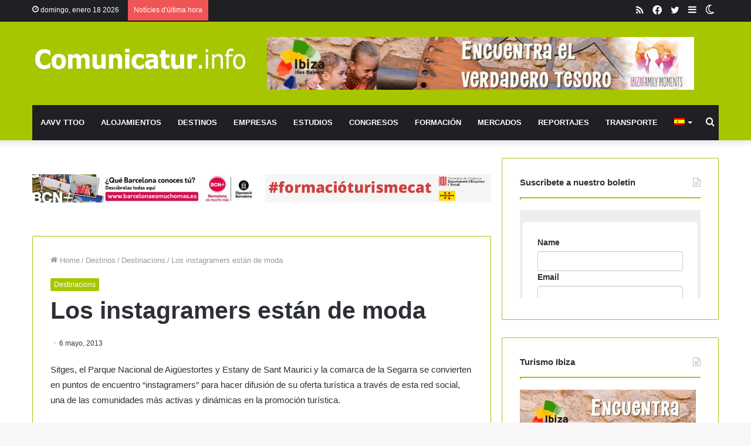

--- FILE ---
content_type: text/html; charset=UTF-8
request_url: https://www.comunicatur.info/es/els-instagramers-estan-de-moda-2/
body_size: 29577
content:
<!DOCTYPE html>
<html lang="es-ES" class="" data-skin="light" prefix="og: https://ogp.me/ns#">
<head><meta charset="UTF-8" /><script>if(navigator.userAgent.match(/MSIE|Internet Explorer/i)||navigator.userAgent.match(/Trident\/7\..*?rv:11/i)){var href=document.location.href;if(!href.match(/[?&]nowprocket/)){if(href.indexOf("?")==-1){if(href.indexOf("#")==-1){document.location.href=href+"?nowprocket=1"}else{document.location.href=href.replace("#","?nowprocket=1#")}}else{if(href.indexOf("#")==-1){document.location.href=href+"&nowprocket=1"}else{document.location.href=href.replace("#","&nowprocket=1#")}}}}</script><script>class RocketLazyLoadScripts{constructor(){this.triggerEvents=["keydown","mousedown","mousemove","touchmove","touchstart","touchend","wheel"],this.userEventHandler=this._triggerListener.bind(this),this.touchStartHandler=this._onTouchStart.bind(this),this.touchMoveHandler=this._onTouchMove.bind(this),this.touchEndHandler=this._onTouchEnd.bind(this),this.clickHandler=this._onClick.bind(this),this.interceptedClicks=[],window.addEventListener("pageshow",(e=>{this.persisted=e.persisted})),window.addEventListener("DOMContentLoaded",(()=>{this._preconnect3rdParties()})),this.delayedScripts={normal:[],async:[],defer:[]},this.allJQueries=[]}_addUserInteractionListener(e){document.hidden?e._triggerListener():(this.triggerEvents.forEach((t=>window.addEventListener(t,e.userEventHandler,{passive:!0}))),window.addEventListener("touchstart",e.touchStartHandler,{passive:!0}),window.addEventListener("mousedown",e.touchStartHandler),document.addEventListener("visibilitychange",e.userEventHandler))}_removeUserInteractionListener(){this.triggerEvents.forEach((e=>window.removeEventListener(e,this.userEventHandler,{passive:!0}))),document.removeEventListener("visibilitychange",this.userEventHandler)}_onTouchStart(e){"HTML"!==e.target.tagName&&(window.addEventListener("touchend",this.touchEndHandler),window.addEventListener("mouseup",this.touchEndHandler),window.addEventListener("touchmove",this.touchMoveHandler,{passive:!0}),window.addEventListener("mousemove",this.touchMoveHandler),e.target.addEventListener("click",this.clickHandler),this._renameDOMAttribute(e.target,"onclick","rocket-onclick"))}_onTouchMove(e){window.removeEventListener("touchend",this.touchEndHandler),window.removeEventListener("mouseup",this.touchEndHandler),window.removeEventListener("touchmove",this.touchMoveHandler,{passive:!0}),window.removeEventListener("mousemove",this.touchMoveHandler),e.target.removeEventListener("click",this.clickHandler),this._renameDOMAttribute(e.target,"rocket-onclick","onclick")}_onTouchEnd(e){window.removeEventListener("touchend",this.touchEndHandler),window.removeEventListener("mouseup",this.touchEndHandler),window.removeEventListener("touchmove",this.touchMoveHandler,{passive:!0}),window.removeEventListener("mousemove",this.touchMoveHandler)}_onClick(e){e.target.removeEventListener("click",this.clickHandler),this._renameDOMAttribute(e.target,"rocket-onclick","onclick"),this.interceptedClicks.push(e),e.preventDefault(),e.stopPropagation(),e.stopImmediatePropagation()}_replayClicks(){window.removeEventListener("touchstart",this.touchStartHandler,{passive:!0}),window.removeEventListener("mousedown",this.touchStartHandler),this.interceptedClicks.forEach((e=>{e.target.dispatchEvent(new MouseEvent("click",{view:e.view,bubbles:!0,cancelable:!0}))}))}_renameDOMAttribute(e,t,n){e.hasAttribute&&e.hasAttribute(t)&&(event.target.setAttribute(n,event.target.getAttribute(t)),event.target.removeAttribute(t))}_triggerListener(){this._removeUserInteractionListener(this),"loading"===document.readyState?document.addEventListener("DOMContentLoaded",this._loadEverythingNow.bind(this)):this._loadEverythingNow()}_preconnect3rdParties(){let e=[];document.querySelectorAll("script[type=rocketlazyloadscript]").forEach((t=>{if(t.hasAttribute("src")){const n=new URL(t.src).origin;n!==location.origin&&e.push({src:n,crossOrigin:t.crossOrigin||"module"===t.getAttribute("data-rocket-type")})}})),e=[...new Map(e.map((e=>[JSON.stringify(e),e]))).values()],this._batchInjectResourceHints(e,"preconnect")}async _loadEverythingNow(){this.lastBreath=Date.now(),this._delayEventListeners(),this._delayJQueryReady(this),this._handleDocumentWrite(),this._registerAllDelayedScripts(),this._preloadAllScripts(),await this._loadScriptsFromList(this.delayedScripts.normal),await this._loadScriptsFromList(this.delayedScripts.defer),await this._loadScriptsFromList(this.delayedScripts.async);try{await this._triggerDOMContentLoaded(),await this._triggerWindowLoad()}catch(e){}window.dispatchEvent(new Event("rocket-allScriptsLoaded")),this._replayClicks()}_registerAllDelayedScripts(){document.querySelectorAll("script[type=rocketlazyloadscript]").forEach((e=>{e.hasAttribute("src")?e.hasAttribute("async")&&!1!==e.async?this.delayedScripts.async.push(e):e.hasAttribute("defer")&&!1!==e.defer||"module"===e.getAttribute("data-rocket-type")?this.delayedScripts.defer.push(e):this.delayedScripts.normal.push(e):this.delayedScripts.normal.push(e)}))}async _transformScript(e){return await this._littleBreath(),new Promise((t=>{const n=document.createElement("script");[...e.attributes].forEach((e=>{let t=e.nodeName;"type"!==t&&("data-rocket-type"===t&&(t="type"),n.setAttribute(t,e.nodeValue))})),e.hasAttribute("src")?(n.addEventListener("load",t),n.addEventListener("error",t)):(n.text=e.text,t());try{e.parentNode.replaceChild(n,e)}catch(e){t()}}))}async _loadScriptsFromList(e){const t=e.shift();return t?(await this._transformScript(t),this._loadScriptsFromList(e)):Promise.resolve()}_preloadAllScripts(){this._batchInjectResourceHints([...this.delayedScripts.normal,...this.delayedScripts.defer,...this.delayedScripts.async],"preload")}_batchInjectResourceHints(e,t){var n=document.createDocumentFragment();e.forEach((e=>{if(e.src){const i=document.createElement("link");i.href=e.src,i.rel=t,"preconnect"!==t&&(i.as="script"),e.getAttribute&&"module"===e.getAttribute("data-rocket-type")&&(i.crossOrigin=!0),e.crossOrigin&&(i.crossOrigin=e.crossOrigin),n.appendChild(i)}})),document.head.appendChild(n)}_delayEventListeners(){let e={};function t(t,n){!function(t){function n(n){return e[t].eventsToRewrite.indexOf(n)>=0?"rocket-"+n:n}e[t]||(e[t]={originalFunctions:{add:t.addEventListener,remove:t.removeEventListener},eventsToRewrite:[]},t.addEventListener=function(){arguments[0]=n(arguments[0]),e[t].originalFunctions.add.apply(t,arguments)},t.removeEventListener=function(){arguments[0]=n(arguments[0]),e[t].originalFunctions.remove.apply(t,arguments)})}(t),e[t].eventsToRewrite.push(n)}function n(e,t){let n=e[t];Object.defineProperty(e,t,{get:()=>n||function(){},set(i){e["rocket"+t]=n=i}})}t(document,"DOMContentLoaded"),t(window,"DOMContentLoaded"),t(window,"load"),t(window,"pageshow"),t(document,"readystatechange"),n(document,"onreadystatechange"),n(window,"onload"),n(window,"onpageshow")}_delayJQueryReady(e){let t=window.jQuery;Object.defineProperty(window,"jQuery",{get:()=>t,set(n){if(n&&n.fn&&!e.allJQueries.includes(n)){n.fn.ready=n.fn.init.prototype.ready=function(t){e.domReadyFired?t.bind(document)(n):document.addEventListener("rocket-DOMContentLoaded",(()=>t.bind(document)(n)))};const t=n.fn.on;n.fn.on=n.fn.init.prototype.on=function(){if(this[0]===window){function e(e){return e.split(" ").map((e=>"load"===e||0===e.indexOf("load.")?"rocket-jquery-load":e)).join(" ")}"string"==typeof arguments[0]||arguments[0]instanceof String?arguments[0]=e(arguments[0]):"object"==typeof arguments[0]&&Object.keys(arguments[0]).forEach((t=>{delete Object.assign(arguments[0],{[e(t)]:arguments[0][t]})[t]}))}return t.apply(this,arguments),this},e.allJQueries.push(n)}t=n}})}async _triggerDOMContentLoaded(){this.domReadyFired=!0,await this._littleBreath(),document.dispatchEvent(new Event("rocket-DOMContentLoaded")),await this._littleBreath(),window.dispatchEvent(new Event("rocket-DOMContentLoaded")),await this._littleBreath(),document.dispatchEvent(new Event("rocket-readystatechange")),await this._littleBreath(),document.rocketonreadystatechange&&document.rocketonreadystatechange()}async _triggerWindowLoad(){await this._littleBreath(),window.dispatchEvent(new Event("rocket-load")),await this._littleBreath(),window.rocketonload&&window.rocketonload(),await this._littleBreath(),this.allJQueries.forEach((e=>e(window).trigger("rocket-jquery-load"))),await this._littleBreath();const e=new Event("rocket-pageshow");e.persisted=this.persisted,window.dispatchEvent(e),await this._littleBreath(),window.rocketonpageshow&&window.rocketonpageshow({persisted:this.persisted})}_handleDocumentWrite(){const e=new Map;document.write=document.writeln=function(t){const n=document.currentScript,i=document.createRange(),r=n.parentElement;let o=e.get(n);void 0===o&&(o=n.nextSibling,e.set(n,o));const s=document.createDocumentFragment();i.setStart(s,0),s.appendChild(i.createContextualFragment(t)),r.insertBefore(s,o)}}async _littleBreath(){Date.now()-this.lastBreath>45&&(await this._requestAnimFrame(),this.lastBreath=Date.now())}async _requestAnimFrame(){return document.hidden?new Promise((e=>setTimeout(e))):new Promise((e=>requestAnimationFrame(e)))}static run(){const e=new RocketLazyLoadScripts;e._addUserInteractionListener(e)}}RocketLazyLoadScripts.run();</script>
	
	<link rel="profile" href="http://gmpg.org/xfn/11" />
			<script type="rocketlazyloadscript" data-rocket-type="text/javascript">try{if("undefined"!=typeof localStorage){var tieSkin=localStorage.getItem("tie-skin"),html=document.getElementsByTagName("html")[0].classList,htmlSkin="light";if(html.contains("dark-skin")&&(htmlSkin="dark"),null!=tieSkin&&tieSkin!=htmlSkin){html.add("tie-skin-inverted");var tieSkinInverted=!0}"dark"==tieSkin?html.add("dark-skin"):"light"==tieSkin&&html.remove("dark-skin")}}catch(t){console.log(t)}</script>
		<link rel="alternate" hreflang="ca" href="https://www.comunicatur.info/els-instagramers-estan-de-moda/" />
<link rel="alternate" hreflang="es-es" href="https://www.comunicatur.info/es/els-instagramers-estan-de-moda-2/" />
<link rel="alternate" hreflang="x-default" href="https://www.comunicatur.info/els-instagramers-estan-de-moda/" />

<!-- Open Graph Meta Tags generated by Blog2Social 820 - https://www.blog2social.com -->
<meta property="og:title" content="Los instagramers están de moda"/>
<meta property="og:description" content="Sitges, el Parque Nacional de Aigüestortes y Estany de Sant Maurici y la comarca de la Segarra se convierten en puntos de encuentro “instagramers” para hacer difusión de su oferta turística a través de esta red social, una de las comunidades más activas y dinámicas en la promoción turística."/>
<meta property="og:url" content="https://www.comunicatur.info/es/els-instagramers-estan-de-moda-2/"/>
<meta property="og:type" content="article"/>
<meta property="og:article:published_time" content="2013-05-06 00:00:00"/>
<meta property="og:article:modified_time" content="2013-05-06 00:00:00"/>
<!-- Open Graph Meta Tags generated by Blog2Social 820 - https://www.blog2social.com -->

<!-- Twitter Card generated by Blog2Social 820 - https://www.blog2social.com -->
<meta name="twitter:card" content="summary">
<meta name="twitter:title" content="Los instagramers están de moda"/>
<meta name="twitter:description" content="Sitges, el Parque Nacional de Aigüestortes y Estany de Sant Maurici y la comarca de la Segarra se convierten en puntos de encuentro “instagramers” para hacer difusión de su oferta turística a través de esta red social, una de las comunidades más activas y dinámicas en la promoción turística."/>
<!-- Twitter Card generated by Blog2Social 820 - https://www.blog2social.com -->
<meta name="author" content="admin"/>

<!-- Optimización para motores de búsqueda de Rank Math - https://s.rankmath.com/home -->
<title>Los instagramers están de moda - Comunicatur</title>
<meta name="description" content="Sitges, el Parque Nacional de Aigüestortes y Estany de Sant Maurici y la comarca de la Segarra se convierten en puntos de encuentro “instagramers” para hacer difusión de su oferta turística a través de esta red social, una de las comunidades más activas y dinámicas en la promoción turística."/>
<meta name="robots" content="follow, index, max-snippet:-1, max-video-preview:-1, max-image-preview:large"/>
<link rel="canonical" href="https://www.comunicatur.info/es/els-instagramers-estan-de-moda-2/" />
<meta property="og:locale" content="es_ES" />
<meta property="og:type" content="article" />
<meta property="og:title" content="Los instagramers están de moda - Comunicatur" />
<meta property="og:description" content="Sitges, el Parque Nacional de Aigüestortes y Estany de Sant Maurici y la comarca de la Segarra se convierten en puntos de encuentro “instagramers” para hacer difusión de su oferta turística a través de esta red social, una de las comunidades más activas y dinámicas en la promoción turística." />
<meta property="og:url" content="https://www.comunicatur.info/es/els-instagramers-estan-de-moda-2/" />
<meta property="og:site_name" content="Comunicatur.info" />
<meta property="article:section" content="Destinacions" />
<meta property="article:published_time" content="2013-05-06T00:00:00+02:00" />
<meta name="twitter:card" content="summary_large_image" />
<meta name="twitter:title" content="Los instagramers están de moda - Comunicatur" />
<meta name="twitter:description" content="Sitges, el Parque Nacional de Aigüestortes y Estany de Sant Maurici y la comarca de la Segarra se convierten en puntos de encuentro “instagramers” para hacer difusión de su oferta turística a través de esta red social, una de las comunidades más activas y dinámicas en la promoción turística." />
<meta name="twitter:label1" content="Escrito por" />
<meta name="twitter:data1" content="admin" />
<meta name="twitter:label2" content="Tiempo de lectura" />
<meta name="twitter:data2" content="1 minuto" />
<script type="application/ld+json" class="rank-math-schema">{"@context":"https://schema.org","@graph":[{"@type":["NewsMediaOrganization","Organization"],"@id":"https://www.comunicatur.info/es/#organization/","name":"Comunicatur.info","url":"https://www.comunicatur.info/es/","logo":{"@type":"ImageObject","@id":"https://www.comunicatur.info/es/#logo/","url":"https://www.comunicatur.info/wp-content/uploads/2014/02/logo2.jpg","contentUrl":"https://www.comunicatur.info/wp-content/uploads/2014/02/logo2.jpg","caption":"Comunicatur.info","inLanguage":"es","width":"617","height":"75"}},{"@type":"WebSite","@id":"https://www.comunicatur.info/es/#website/","url":"https://www.comunicatur.info/es/","name":"Comunicatur.info","publisher":{"@id":"https://www.comunicatur.info/es/#organization/"},"inLanguage":"es"},{"@type":"WebPage","@id":"https://www.comunicatur.info/es/els-instagramers-estan-de-moda-2/#webpage","url":"https://www.comunicatur.info/es/els-instagramers-estan-de-moda-2/","name":"Los instagramers est\u00e1n de moda - Comunicatur","datePublished":"2013-05-06T00:00:00+02:00","dateModified":"2013-05-06T00:00:00+02:00","isPartOf":{"@id":"https://www.comunicatur.info/es/#website/"},"inLanguage":"es"},{"@type":"Person","@id":"https://www.comunicatur.info/es/author/admin/","name":"admin","url":"https://www.comunicatur.info/es/author/admin/","image":{"@type":"ImageObject","@id":"https://secure.gravatar.com/avatar/fb0bdca5fa2ec798a61a4938dc4ebd74?s=96&amp;d=mm&amp;r=g","url":"https://secure.gravatar.com/avatar/fb0bdca5fa2ec798a61a4938dc4ebd74?s=96&amp;d=mm&amp;r=g","caption":"admin","inLanguage":"es"},"worksFor":{"@id":"https://www.comunicatur.info/es/#organization/"}},{"@type":"NewsArticle","headline":"Los instagramers est\u00e1n de moda - Comunicatur","datePublished":"2013-05-06T00:00:00+02:00","dateModified":"2013-05-06T00:00:00+02:00","author":{"@id":"https://www.comunicatur.info/es/author/admin/","name":"admin"},"publisher":{"@id":"https://www.comunicatur.info/es/#organization/"},"description":"Sitges, el Parque Nacional de Aig\u00fcestortes y Estany de Sant Maurici y la comarca de la Segarra se convierten en puntos de encuentro \u201cinstagramers\u201d para hacer difusi\u00f3n de su oferta tur\u00edstica a trav\u00e9s de esta red social, una de las comunidades m\u00e1s activas y din\u00e1micas en la promoci\u00f3n tur\u00edstica.","name":"Los instagramers est\u00e1n de moda - Comunicatur","@id":"https://www.comunicatur.info/es/els-instagramers-estan-de-moda-2/#richSnippet","isPartOf":{"@id":"https://www.comunicatur.info/es/els-instagramers-estan-de-moda-2/#webpage"},"inLanguage":"es","mainEntityOfPage":{"@id":"https://www.comunicatur.info/es/els-instagramers-estan-de-moda-2/#webpage"}}]}</script>
<!-- /Plugin Rank Math WordPress SEO -->


<link rel="alternate" type="application/rss+xml" title="Comunicatur &raquo; Feed" href="https://www.comunicatur.info/es/feed/" />
<link rel="alternate" type="application/rss+xml" title="Comunicatur &raquo; Feed de los comentarios" href="https://www.comunicatur.info/es/comments/feed/" />
<link rel="alternate" type="application/rss+xml" title="Comunicatur &raquo; Comentario Los instagramers están de moda del feed" href="https://www.comunicatur.info/es/els-instagramers-estan-de-moda-2/feed/" />
<style type="text/css">
img.wp-smiley,
img.emoji {
	display: inline !important;
	border: none !important;
	box-shadow: none !important;
	height: 1em !important;
	width: 1em !important;
	margin: 0 0.07em !important;
	vertical-align: -0.1em !important;
	background: none !important;
	padding: 0 !important;
}
</style>
	<link data-minify="1" rel='stylesheet' id='validate-engine-css-css'  href='https://www.comunicatur.info/wp-content/cache/min/1/wp-content/plugins/wysija-newsletters/css/validationEngine.jquery.css?ver=1733499035' type='text/css' media='all' />
<link rel='stylesheet' id='wp-block-library-css'  href='https://www.comunicatur.info/wp-includes/css/dist/block-library/style.min.css?ver=5.9.12' type='text/css' media='all' />
<style id='wp-block-library-theme-inline-css' type='text/css'>
.wp-block-audio figcaption{color:#555;font-size:13px;text-align:center}.is-dark-theme .wp-block-audio figcaption{color:hsla(0,0%,100%,.65)}.wp-block-code>code{font-family:Menlo,Consolas,monaco,monospace;color:#1e1e1e;padding:.8em 1em;border:1px solid #ddd;border-radius:4px}.wp-block-embed figcaption{color:#555;font-size:13px;text-align:center}.is-dark-theme .wp-block-embed figcaption{color:hsla(0,0%,100%,.65)}.blocks-gallery-caption{color:#555;font-size:13px;text-align:center}.is-dark-theme .blocks-gallery-caption{color:hsla(0,0%,100%,.65)}.wp-block-image figcaption{color:#555;font-size:13px;text-align:center}.is-dark-theme .wp-block-image figcaption{color:hsla(0,0%,100%,.65)}.wp-block-pullquote{border-top:4px solid;border-bottom:4px solid;margin-bottom:1.75em;color:currentColor}.wp-block-pullquote__citation,.wp-block-pullquote cite,.wp-block-pullquote footer{color:currentColor;text-transform:uppercase;font-size:.8125em;font-style:normal}.wp-block-quote{border-left:.25em solid;margin:0 0 1.75em;padding-left:1em}.wp-block-quote cite,.wp-block-quote footer{color:currentColor;font-size:.8125em;position:relative;font-style:normal}.wp-block-quote.has-text-align-right{border-left:none;border-right:.25em solid;padding-left:0;padding-right:1em}.wp-block-quote.has-text-align-center{border:none;padding-left:0}.wp-block-quote.is-large,.wp-block-quote.is-style-large,.wp-block-quote.is-style-plain{border:none}.wp-block-search .wp-block-search__label{font-weight:700}.wp-block-group:where(.has-background){padding:1.25em 2.375em}.wp-block-separator{border:none;border-bottom:2px solid;margin-left:auto;margin-right:auto;opacity:.4}.wp-block-separator:not(.is-style-wide):not(.is-style-dots){width:100px}.wp-block-separator.has-background:not(.is-style-dots){border-bottom:none;height:1px}.wp-block-separator.has-background:not(.is-style-wide):not(.is-style-dots){height:2px}.wp-block-table thead{border-bottom:3px solid}.wp-block-table tfoot{border-top:3px solid}.wp-block-table td,.wp-block-table th{padding:.5em;border:1px solid;word-break:normal}.wp-block-table figcaption{color:#555;font-size:13px;text-align:center}.is-dark-theme .wp-block-table figcaption{color:hsla(0,0%,100%,.65)}.wp-block-video figcaption{color:#555;font-size:13px;text-align:center}.is-dark-theme .wp-block-video figcaption{color:hsla(0,0%,100%,.65)}.wp-block-template-part.has-background{padding:1.25em 2.375em;margin-top:0;margin-bottom:0}
</style>
<style id='global-styles-inline-css' type='text/css'>
body{--wp--preset--color--black: #000000;--wp--preset--color--cyan-bluish-gray: #abb8c3;--wp--preset--color--white: #ffffff;--wp--preset--color--pale-pink: #f78da7;--wp--preset--color--vivid-red: #cf2e2e;--wp--preset--color--luminous-vivid-orange: #ff6900;--wp--preset--color--luminous-vivid-amber: #fcb900;--wp--preset--color--light-green-cyan: #7bdcb5;--wp--preset--color--vivid-green-cyan: #00d084;--wp--preset--color--pale-cyan-blue: #8ed1fc;--wp--preset--color--vivid-cyan-blue: #0693e3;--wp--preset--color--vivid-purple: #9b51e0;--wp--preset--gradient--vivid-cyan-blue-to-vivid-purple: linear-gradient(135deg,rgba(6,147,227,1) 0%,rgb(155,81,224) 100%);--wp--preset--gradient--light-green-cyan-to-vivid-green-cyan: linear-gradient(135deg,rgb(122,220,180) 0%,rgb(0,208,130) 100%);--wp--preset--gradient--luminous-vivid-amber-to-luminous-vivid-orange: linear-gradient(135deg,rgba(252,185,0,1) 0%,rgba(255,105,0,1) 100%);--wp--preset--gradient--luminous-vivid-orange-to-vivid-red: linear-gradient(135deg,rgba(255,105,0,1) 0%,rgb(207,46,46) 100%);--wp--preset--gradient--very-light-gray-to-cyan-bluish-gray: linear-gradient(135deg,rgb(238,238,238) 0%,rgb(169,184,195) 100%);--wp--preset--gradient--cool-to-warm-spectrum: linear-gradient(135deg,rgb(74,234,220) 0%,rgb(151,120,209) 20%,rgb(207,42,186) 40%,rgb(238,44,130) 60%,rgb(251,105,98) 80%,rgb(254,248,76) 100%);--wp--preset--gradient--blush-light-purple: linear-gradient(135deg,rgb(255,206,236) 0%,rgb(152,150,240) 100%);--wp--preset--gradient--blush-bordeaux: linear-gradient(135deg,rgb(254,205,165) 0%,rgb(254,45,45) 50%,rgb(107,0,62) 100%);--wp--preset--gradient--luminous-dusk: linear-gradient(135deg,rgb(255,203,112) 0%,rgb(199,81,192) 50%,rgb(65,88,208) 100%);--wp--preset--gradient--pale-ocean: linear-gradient(135deg,rgb(255,245,203) 0%,rgb(182,227,212) 50%,rgb(51,167,181) 100%);--wp--preset--gradient--electric-grass: linear-gradient(135deg,rgb(202,248,128) 0%,rgb(113,206,126) 100%);--wp--preset--gradient--midnight: linear-gradient(135deg,rgb(2,3,129) 0%,rgb(40,116,252) 100%);--wp--preset--duotone--dark-grayscale: url('#wp-duotone-dark-grayscale');--wp--preset--duotone--grayscale: url('#wp-duotone-grayscale');--wp--preset--duotone--purple-yellow: url('#wp-duotone-purple-yellow');--wp--preset--duotone--blue-red: url('#wp-duotone-blue-red');--wp--preset--duotone--midnight: url('#wp-duotone-midnight');--wp--preset--duotone--magenta-yellow: url('#wp-duotone-magenta-yellow');--wp--preset--duotone--purple-green: url('#wp-duotone-purple-green');--wp--preset--duotone--blue-orange: url('#wp-duotone-blue-orange');--wp--preset--font-size--small: 13px;--wp--preset--font-size--medium: 20px;--wp--preset--font-size--large: 36px;--wp--preset--font-size--x-large: 42px;}.has-black-color{color: var(--wp--preset--color--black) !important;}.has-cyan-bluish-gray-color{color: var(--wp--preset--color--cyan-bluish-gray) !important;}.has-white-color{color: var(--wp--preset--color--white) !important;}.has-pale-pink-color{color: var(--wp--preset--color--pale-pink) !important;}.has-vivid-red-color{color: var(--wp--preset--color--vivid-red) !important;}.has-luminous-vivid-orange-color{color: var(--wp--preset--color--luminous-vivid-orange) !important;}.has-luminous-vivid-amber-color{color: var(--wp--preset--color--luminous-vivid-amber) !important;}.has-light-green-cyan-color{color: var(--wp--preset--color--light-green-cyan) !important;}.has-vivid-green-cyan-color{color: var(--wp--preset--color--vivid-green-cyan) !important;}.has-pale-cyan-blue-color{color: var(--wp--preset--color--pale-cyan-blue) !important;}.has-vivid-cyan-blue-color{color: var(--wp--preset--color--vivid-cyan-blue) !important;}.has-vivid-purple-color{color: var(--wp--preset--color--vivid-purple) !important;}.has-black-background-color{background-color: var(--wp--preset--color--black) !important;}.has-cyan-bluish-gray-background-color{background-color: var(--wp--preset--color--cyan-bluish-gray) !important;}.has-white-background-color{background-color: var(--wp--preset--color--white) !important;}.has-pale-pink-background-color{background-color: var(--wp--preset--color--pale-pink) !important;}.has-vivid-red-background-color{background-color: var(--wp--preset--color--vivid-red) !important;}.has-luminous-vivid-orange-background-color{background-color: var(--wp--preset--color--luminous-vivid-orange) !important;}.has-luminous-vivid-amber-background-color{background-color: var(--wp--preset--color--luminous-vivid-amber) !important;}.has-light-green-cyan-background-color{background-color: var(--wp--preset--color--light-green-cyan) !important;}.has-vivid-green-cyan-background-color{background-color: var(--wp--preset--color--vivid-green-cyan) !important;}.has-pale-cyan-blue-background-color{background-color: var(--wp--preset--color--pale-cyan-blue) !important;}.has-vivid-cyan-blue-background-color{background-color: var(--wp--preset--color--vivid-cyan-blue) !important;}.has-vivid-purple-background-color{background-color: var(--wp--preset--color--vivid-purple) !important;}.has-black-border-color{border-color: var(--wp--preset--color--black) !important;}.has-cyan-bluish-gray-border-color{border-color: var(--wp--preset--color--cyan-bluish-gray) !important;}.has-white-border-color{border-color: var(--wp--preset--color--white) !important;}.has-pale-pink-border-color{border-color: var(--wp--preset--color--pale-pink) !important;}.has-vivid-red-border-color{border-color: var(--wp--preset--color--vivid-red) !important;}.has-luminous-vivid-orange-border-color{border-color: var(--wp--preset--color--luminous-vivid-orange) !important;}.has-luminous-vivid-amber-border-color{border-color: var(--wp--preset--color--luminous-vivid-amber) !important;}.has-light-green-cyan-border-color{border-color: var(--wp--preset--color--light-green-cyan) !important;}.has-vivid-green-cyan-border-color{border-color: var(--wp--preset--color--vivid-green-cyan) !important;}.has-pale-cyan-blue-border-color{border-color: var(--wp--preset--color--pale-cyan-blue) !important;}.has-vivid-cyan-blue-border-color{border-color: var(--wp--preset--color--vivid-cyan-blue) !important;}.has-vivid-purple-border-color{border-color: var(--wp--preset--color--vivid-purple) !important;}.has-vivid-cyan-blue-to-vivid-purple-gradient-background{background: var(--wp--preset--gradient--vivid-cyan-blue-to-vivid-purple) !important;}.has-light-green-cyan-to-vivid-green-cyan-gradient-background{background: var(--wp--preset--gradient--light-green-cyan-to-vivid-green-cyan) !important;}.has-luminous-vivid-amber-to-luminous-vivid-orange-gradient-background{background: var(--wp--preset--gradient--luminous-vivid-amber-to-luminous-vivid-orange) !important;}.has-luminous-vivid-orange-to-vivid-red-gradient-background{background: var(--wp--preset--gradient--luminous-vivid-orange-to-vivid-red) !important;}.has-very-light-gray-to-cyan-bluish-gray-gradient-background{background: var(--wp--preset--gradient--very-light-gray-to-cyan-bluish-gray) !important;}.has-cool-to-warm-spectrum-gradient-background{background: var(--wp--preset--gradient--cool-to-warm-spectrum) !important;}.has-blush-light-purple-gradient-background{background: var(--wp--preset--gradient--blush-light-purple) !important;}.has-blush-bordeaux-gradient-background{background: var(--wp--preset--gradient--blush-bordeaux) !important;}.has-luminous-dusk-gradient-background{background: var(--wp--preset--gradient--luminous-dusk) !important;}.has-pale-ocean-gradient-background{background: var(--wp--preset--gradient--pale-ocean) !important;}.has-electric-grass-gradient-background{background: var(--wp--preset--gradient--electric-grass) !important;}.has-midnight-gradient-background{background: var(--wp--preset--gradient--midnight) !important;}.has-small-font-size{font-size: var(--wp--preset--font-size--small) !important;}.has-medium-font-size{font-size: var(--wp--preset--font-size--medium) !important;}.has-large-font-size{font-size: var(--wp--preset--font-size--large) !important;}.has-x-large-font-size{font-size: var(--wp--preset--font-size--x-large) !important;}
</style>
<link data-minify="1" rel='stylesheet' id='buy_sell_ads_pro_main_stylesheet-css'  href='https://www.comunicatur.info/wp-content/cache/min/1/wp-content/plugins/bsa-plugin-pro-scripteo/frontend/css/asset/style.css?ver=1733499035' type='text/css' media='all' />
<link data-minify="1" rel='stylesheet' id='buy_sell_ads_pro_user_panel-css'  href='https://www.comunicatur.info/wp-content/cache/min/1/wp-content/plugins/bsa-plugin-pro-scripteo/frontend/css/asset/user-panel.css?ver=1733499035' type='text/css' media='all' />
<link data-minify="1" rel='stylesheet' id='buy_sell_ads_pro_template_stylesheet-css'  href='https://www.comunicatur.info/wp-content/cache/min/1/wp-content/plugins/bsa-plugin-pro-scripteo/frontend/css/all.css?ver=1733499035' type='text/css' media='all' />
<link data-minify="1" rel='stylesheet' id='buy_sell_ads_pro_animate_stylesheet-css'  href='https://www.comunicatur.info/wp-content/cache/min/1/wp-content/plugins/bsa-plugin-pro-scripteo/frontend/css/asset/animate.css?ver=1733499035' type='text/css' media='all' />
<link data-minify="1" rel='stylesheet' id='buy_sell_ads_pro_chart_stylesheet-css'  href='https://www.comunicatur.info/wp-content/cache/min/1/wp-content/plugins/bsa-plugin-pro-scripteo/frontend/css/asset/chart.css?ver=1733499036' type='text/css' media='all' />
<link data-minify="1" rel='stylesheet' id='buy_sell_ads_pro_carousel_stylesheet-css'  href='https://www.comunicatur.info/wp-content/cache/min/1/wp-content/plugins/bsa-plugin-pro-scripteo/frontend/css/asset/bsa.carousel.css?ver=1733499036' type='text/css' media='all' />
<link data-minify="1" rel='stylesheet' id='buy_sell_ads_pro_materialize_stylesheet-css'  href='https://www.comunicatur.info/wp-content/cache/min/1/wp-content/plugins/bsa-plugin-pro-scripteo/frontend/css/asset/material-design.css?ver=1733499036' type='text/css' media='all' />
<link rel='stylesheet' id='wpml-legacy-horizontal-list-0-css'  href='//www.comunicatur.info/wp-content/plugins/sitepress-multilingual-cms/templates/language-switchers/legacy-list-horizontal/style.min.css?ver=1' type='text/css' media='all' />
<style id='wpml-legacy-horizontal-list-0-inline-css' type='text/css'>
.wpml-ls-statics-shortcode_actions, .wpml-ls-statics-shortcode_actions .wpml-ls-sub-menu, .wpml-ls-statics-shortcode_actions a {border-color:#cdcdcd;}.wpml-ls-statics-shortcode_actions a {color:#444444;background-color:#ffffff;}.wpml-ls-statics-shortcode_actions a:hover,.wpml-ls-statics-shortcode_actions a:focus {color:#000000;background-color:#eeeeee;}.wpml-ls-statics-shortcode_actions .wpml-ls-current-language>a {color:#444444;background-color:#ffffff;}.wpml-ls-statics-shortcode_actions .wpml-ls-current-language:hover>a, .wpml-ls-statics-shortcode_actions .wpml-ls-current-language>a:focus {color:#000000;background-color:#eeeeee;}
</style>
<link rel='stylesheet' id='wpml-menu-item-0-css'  href='//www.comunicatur.info/wp-content/plugins/sitepress-multilingual-cms/templates/language-switchers/menu-item/style.min.css?ver=1' type='text/css' media='all' />
<link data-minify="1" rel='stylesheet' id='cms-navigation-style-base-css'  href='https://www.comunicatur.info/wp-content/cache/min/1/wp-content/plugins/wpml-cms-nav/res/css/cms-navigation-base.css?ver=1733499036' type='text/css' media='screen' />
<link data-minify="1" rel='stylesheet' id='cms-navigation-style-css'  href='https://www.comunicatur.info/wp-content/cache/min/1/wp-content/plugins/wpml-cms-nav/res/css/cms-navigation.css?ver=1733499036' type='text/css' media='screen' />
<link rel='stylesheet' id='tie-css-base-css'  href='https://www.comunicatur.info/wp-content/themes/jannah/assets/css/base.min.css?ver=5.4.10' type='text/css' media='all' />
<link rel='stylesheet' id='tie-css-styles-css'  href='https://www.comunicatur.info/wp-content/themes/jannah/assets/css/style.min.css?ver=5.4.10' type='text/css' media='all' />
<link rel='stylesheet' id='tie-css-widgets-css'  href='https://www.comunicatur.info/wp-content/themes/jannah/assets/css/widgets.min.css?ver=5.4.10' type='text/css' media='all' />
<link data-minify="1" rel='stylesheet' id='tie-css-helpers-css'  href='https://www.comunicatur.info/wp-content/cache/min/1/wp-content/themes/jannah/assets/css/helpers.min.css?ver=1733499036' type='text/css' media='all' />
<link data-minify="1" rel='stylesheet' id='tie-fontawesome5-css'  href='https://www.comunicatur.info/wp-content/cache/min/1/wp-content/themes/jannah/assets/css/fontawesome.css?ver=1733499036' type='text/css' media='all' />
<link data-minify="1" rel='stylesheet' id='tie-css-ilightbox-css'  href='https://www.comunicatur.info/wp-content/cache/min/1/wp-content/themes/jannah/assets/ilightbox/dark-skin/skin.css?ver=1733499036' type='text/css' media='all' />
<link rel='stylesheet' id='tie-css-shortcodes-css'  href='https://www.comunicatur.info/wp-content/themes/jannah/assets/css/plugins/shortcodes.min.css?ver=5.4.10' type='text/css' media='all' />
<link rel='stylesheet' id='tie-css-single-css'  href='https://www.comunicatur.info/wp-content/themes/jannah/assets/css/single.min.css?ver=5.4.10' type='text/css' media='all' />
<link rel='stylesheet' id='tie-css-print-css'  href='https://www.comunicatur.info/wp-content/themes/jannah/assets/css/print.css?ver=5.4.10' type='text/css' media='print' />
<link rel='stylesheet' id='tie-theme-child-css-css'  href='https://www.comunicatur.info/wp-content/themes/jannah-child/style.css?ver=5.9.12' type='text/css' media='all' />
<style id='tie-theme-child-css-inline-css' type='text/css'>
.wf-active .logo-text,.wf-active h1,.wf-active h2,.wf-active h3,.wf-active h4,.wf-active h5,.wf-active h6,.wf-active .the-subtitle{font-family: 'Poppins';}#main-nav .main-menu > ul > li > a{text-transform: uppercase;}.brand-title,a:hover,.tie-popup-search-submit,#logo.text-logo a,.theme-header nav .components #search-submit:hover,.theme-header .header-nav .components > li:hover > a,.theme-header .header-nav .components li a:hover,.main-menu ul.cats-vertical li a.is-active,.main-menu ul.cats-vertical li a:hover,.main-nav li.mega-menu .post-meta a:hover,.main-nav li.mega-menu .post-box-title a:hover,.search-in-main-nav.autocomplete-suggestions a:hover,#main-nav .menu ul:not(.cats-horizontal) li:hover > a,#main-nav .menu ul li.current-menu-item:not(.mega-link-column) > a,.top-nav .menu li:hover > a,.top-nav .menu > .tie-current-menu > a,.search-in-top-nav.autocomplete-suggestions .post-title a:hover,div.mag-box .mag-box-options .mag-box-filter-links a.active,.mag-box-filter-links .flexMenu-viewMore:hover > a,.stars-rating-active,body .tabs.tabs .active > a,.video-play-icon,.spinner-circle:after,#go-to-content:hover,.comment-list .comment-author .fn,.commentlist .comment-author .fn,blockquote::before,blockquote cite,blockquote.quote-simple p,.multiple-post-pages a:hover,#story-index li .is-current,.latest-tweets-widget .twitter-icon-wrap span,.wide-slider-nav-wrapper .slide,.wide-next-prev-slider-wrapper .tie-slider-nav li:hover span,.review-final-score h3,#mobile-menu-icon:hover .menu-text,body .entry a,.dark-skin body .entry a,.entry .post-bottom-meta a:hover,.comment-list .comment-content a,q a,blockquote a,.widget.tie-weather-widget .icon-basecloud-bg:after,.site-footer a:hover,.site-footer .stars-rating-active,.site-footer .twitter-icon-wrap span,.site-info a:hover{color: #a7c600;}#instagram-link a:hover{color: #a7c600 !important;border-color: #a7c600 !important;}[type='submit'],.button,.generic-button a,.generic-button button,.theme-header .header-nav .comp-sub-menu a.button.guest-btn:hover,.theme-header .header-nav .comp-sub-menu a.checkout-button,nav.main-nav .menu > li.tie-current-menu > a,nav.main-nav .menu > li:hover > a,.main-menu .mega-links-head:after,.main-nav .mega-menu.mega-cat .cats-horizontal li a.is-active,#mobile-menu-icon:hover .nav-icon,#mobile-menu-icon:hover .nav-icon:before,#mobile-menu-icon:hover .nav-icon:after,.search-in-main-nav.autocomplete-suggestions a.button,.search-in-top-nav.autocomplete-suggestions a.button,.spinner > div,.post-cat,.pages-numbers li.current span,.multiple-post-pages > span,#tie-wrapper .mejs-container .mejs-controls,.mag-box-filter-links a:hover,.slider-arrow-nav a:not(.pagination-disabled):hover,.comment-list .reply a:hover,.commentlist .reply a:hover,#reading-position-indicator,#story-index-icon,.videos-block .playlist-title,.review-percentage .review-item span span,.tie-slick-dots li.slick-active button,.tie-slick-dots li button:hover,.digital-rating-static,.timeline-widget li a:hover .date:before,#wp-calendar #today,.posts-list-counter li.widget-post-list:before,.cat-counter a + span,.tie-slider-nav li span:hover,.fullwidth-area .widget_tag_cloud .tagcloud a:hover,.magazine2:not(.block-head-4) .dark-widgetized-area ul.tabs a:hover,.magazine2:not(.block-head-4) .dark-widgetized-area ul.tabs .active a,.magazine1 .dark-widgetized-area ul.tabs a:hover,.magazine1 .dark-widgetized-area ul.tabs .active a,.block-head-4.magazine2 .dark-widgetized-area .tabs.tabs .active a,.block-head-4.magazine2 .dark-widgetized-area .tabs > .active a:before,.block-head-4.magazine2 .dark-widgetized-area .tabs > .active a:after,.demo_store,.demo #logo:after,.demo #sticky-logo:after,.widget.tie-weather-widget,span.video-close-btn:hover,#go-to-top,.latest-tweets-widget .slider-links .button:not(:hover){background-color: #a7c600;color: #FFFFFF;}.tie-weather-widget .widget-title .the-subtitle,.block-head-4.magazine2 #footer .tabs .active a:hover{color: #FFFFFF;}pre,code,.pages-numbers li.current span,.theme-header .header-nav .comp-sub-menu a.button.guest-btn:hover,.multiple-post-pages > span,.post-content-slideshow .tie-slider-nav li span:hover,#tie-body .tie-slider-nav li > span:hover,.slider-arrow-nav a:not(.pagination-disabled):hover,.main-nav .mega-menu.mega-cat .cats-horizontal li a.is-active,.main-nav .mega-menu.mega-cat .cats-horizontal li a:hover,.main-menu .menu > li > .menu-sub-content{border-color: #a7c600;}.main-menu .menu > li.tie-current-menu{border-bottom-color: #a7c600;}.top-nav .menu li.tie-current-menu > a:before,.top-nav .menu li.menu-item-has-children:hover > a:before{border-top-color: #a7c600;}.main-nav .main-menu .menu > li.tie-current-menu > a:before,.main-nav .main-menu .menu > li:hover > a:before{border-top-color: #FFFFFF;}header.main-nav-light .main-nav .menu-item-has-children li:hover > a:before,header.main-nav-light .main-nav .mega-menu li:hover > a:before{border-left-color: #a7c600;}.rtl header.main-nav-light .main-nav .menu-item-has-children li:hover > a:before,.rtl header.main-nav-light .main-nav .mega-menu li:hover > a:before{border-right-color: #a7c600;border-left-color: transparent;}.top-nav ul.menu li .menu-item-has-children:hover > a:before{border-top-color: transparent;border-left-color: #a7c600;}.rtl .top-nav ul.menu li .menu-item-has-children:hover > a:before{border-left-color: transparent;border-right-color: #a7c600;}::-moz-selection{background-color: #a7c600;color: #FFFFFF;}::selection{background-color: #a7c600;color: #FFFFFF;}circle.circle_bar{stroke: #a7c600;}#reading-position-indicator{box-shadow: 0 0 10px rgba( 167,198,0,0.7);}#logo.text-logo a:hover,body .entry a:hover,.dark-skin body .entry a:hover,.comment-list .comment-content a:hover,.block-head-4.magazine2 .site-footer .tabs li a:hover,q a:hover,blockquote a:hover{color: #759400;}.button:hover,input[type='submit']:hover,.generic-button a:hover,.generic-button button:hover,a.post-cat:hover,.site-footer .button:hover,.site-footer [type='submit']:hover,.search-in-main-nav.autocomplete-suggestions a.button:hover,.search-in-top-nav.autocomplete-suggestions a.button:hover,.theme-header .header-nav .comp-sub-menu a.checkout-button:hover{background-color: #759400;color: #FFFFFF;}.theme-header .header-nav .comp-sub-menu a.checkout-button:not(:hover),body .entry a.button{color: #FFFFFF;}#story-index.is-compact .story-index-content{background-color: #a7c600;}#story-index.is-compact .story-index-content a,#story-index.is-compact .story-index-content .is-current{color: #FFFFFF;}#tie-body .mag-box-title h3 a,#tie-body .block-more-button{color: #a7c600;}#tie-body .mag-box-title h3 a:hover,#tie-body .block-more-button:hover{color: #759400;}#tie-body .mag-box-title{color: #a7c600;}#tie-body .mag-box-title:before{border-top-color: #a7c600;}#tie-body .mag-box-title:after,#tie-body #footer .widget-title:after{background-color: #a7c600;}.brand-title,a:hover,.tie-popup-search-submit,#logo.text-logo a,.theme-header nav .components #search-submit:hover,.theme-header .header-nav .components > li:hover > a,.theme-header .header-nav .components li a:hover,.main-menu ul.cats-vertical li a.is-active,.main-menu ul.cats-vertical li a:hover,.main-nav li.mega-menu .post-meta a:hover,.main-nav li.mega-menu .post-box-title a:hover,.search-in-main-nav.autocomplete-suggestions a:hover,#main-nav .menu ul:not(.cats-horizontal) li:hover > a,#main-nav .menu ul li.current-menu-item:not(.mega-link-column) > a,.top-nav .menu li:hover > a,.top-nav .menu > .tie-current-menu > a,.search-in-top-nav.autocomplete-suggestions .post-title a:hover,div.mag-box .mag-box-options .mag-box-filter-links a.active,.mag-box-filter-links .flexMenu-viewMore:hover > a,.stars-rating-active,body .tabs.tabs .active > a,.video-play-icon,.spinner-circle:after,#go-to-content:hover,.comment-list .comment-author .fn,.commentlist .comment-author .fn,blockquote::before,blockquote cite,blockquote.quote-simple p,.multiple-post-pages a:hover,#story-index li .is-current,.latest-tweets-widget .twitter-icon-wrap span,.wide-slider-nav-wrapper .slide,.wide-next-prev-slider-wrapper .tie-slider-nav li:hover span,.review-final-score h3,#mobile-menu-icon:hover .menu-text,body .entry a,.dark-skin body .entry a,.entry .post-bottom-meta a:hover,.comment-list .comment-content a,q a,blockquote a,.widget.tie-weather-widget .icon-basecloud-bg:after,.site-footer a:hover,.site-footer .stars-rating-active,.site-footer .twitter-icon-wrap span,.site-info a:hover{color: #a7c600;}#instagram-link a:hover{color: #a7c600 !important;border-color: #a7c600 !important;}[type='submit'],.button,.generic-button a,.generic-button button,.theme-header .header-nav .comp-sub-menu a.button.guest-btn:hover,.theme-header .header-nav .comp-sub-menu a.checkout-button,nav.main-nav .menu > li.tie-current-menu > a,nav.main-nav .menu > li:hover > a,.main-menu .mega-links-head:after,.main-nav .mega-menu.mega-cat .cats-horizontal li a.is-active,#mobile-menu-icon:hover .nav-icon,#mobile-menu-icon:hover .nav-icon:before,#mobile-menu-icon:hover .nav-icon:after,.search-in-main-nav.autocomplete-suggestions a.button,.search-in-top-nav.autocomplete-suggestions a.button,.spinner > div,.post-cat,.pages-numbers li.current span,.multiple-post-pages > span,#tie-wrapper .mejs-container .mejs-controls,.mag-box-filter-links a:hover,.slider-arrow-nav a:not(.pagination-disabled):hover,.comment-list .reply a:hover,.commentlist .reply a:hover,#reading-position-indicator,#story-index-icon,.videos-block .playlist-title,.review-percentage .review-item span span,.tie-slick-dots li.slick-active button,.tie-slick-dots li button:hover,.digital-rating-static,.timeline-widget li a:hover .date:before,#wp-calendar #today,.posts-list-counter li.widget-post-list:before,.cat-counter a + span,.tie-slider-nav li span:hover,.fullwidth-area .widget_tag_cloud .tagcloud a:hover,.magazine2:not(.block-head-4) .dark-widgetized-area ul.tabs a:hover,.magazine2:not(.block-head-4) .dark-widgetized-area ul.tabs .active a,.magazine1 .dark-widgetized-area ul.tabs a:hover,.magazine1 .dark-widgetized-area ul.tabs .active a,.block-head-4.magazine2 .dark-widgetized-area .tabs.tabs .active a,.block-head-4.magazine2 .dark-widgetized-area .tabs > .active a:before,.block-head-4.magazine2 .dark-widgetized-area .tabs > .active a:after,.demo_store,.demo #logo:after,.demo #sticky-logo:after,.widget.tie-weather-widget,span.video-close-btn:hover,#go-to-top,.latest-tweets-widget .slider-links .button:not(:hover){background-color: #a7c600;color: #FFFFFF;}.tie-weather-widget .widget-title .the-subtitle,.block-head-4.magazine2 #footer .tabs .active a:hover{color: #FFFFFF;}pre,code,.pages-numbers li.current span,.theme-header .header-nav .comp-sub-menu a.button.guest-btn:hover,.multiple-post-pages > span,.post-content-slideshow .tie-slider-nav li span:hover,#tie-body .tie-slider-nav li > span:hover,.slider-arrow-nav a:not(.pagination-disabled):hover,.main-nav .mega-menu.mega-cat .cats-horizontal li a.is-active,.main-nav .mega-menu.mega-cat .cats-horizontal li a:hover,.main-menu .menu > li > .menu-sub-content{border-color: #a7c600;}.main-menu .menu > li.tie-current-menu{border-bottom-color: #a7c600;}.top-nav .menu li.tie-current-menu > a:before,.top-nav .menu li.menu-item-has-children:hover > a:before{border-top-color: #a7c600;}.main-nav .main-menu .menu > li.tie-current-menu > a:before,.main-nav .main-menu .menu > li:hover > a:before{border-top-color: #FFFFFF;}header.main-nav-light .main-nav .menu-item-has-children li:hover > a:before,header.main-nav-light .main-nav .mega-menu li:hover > a:before{border-left-color: #a7c600;}.rtl header.main-nav-light .main-nav .menu-item-has-children li:hover > a:before,.rtl header.main-nav-light .main-nav .mega-menu li:hover > a:before{border-right-color: #a7c600;border-left-color: transparent;}.top-nav ul.menu li .menu-item-has-children:hover > a:before{border-top-color: transparent;border-left-color: #a7c600;}.rtl .top-nav ul.menu li .menu-item-has-children:hover > a:before{border-left-color: transparent;border-right-color: #a7c600;}::-moz-selection{background-color: #a7c600;color: #FFFFFF;}::selection{background-color: #a7c600;color: #FFFFFF;}circle.circle_bar{stroke: #a7c600;}#reading-position-indicator{box-shadow: 0 0 10px rgba( 167,198,0,0.7);}#logo.text-logo a:hover,body .entry a:hover,.dark-skin body .entry a:hover,.comment-list .comment-content a:hover,.block-head-4.magazine2 .site-footer .tabs li a:hover,q a:hover,blockquote a:hover{color: #759400;}.button:hover,input[type='submit']:hover,.generic-button a:hover,.generic-button button:hover,a.post-cat:hover,.site-footer .button:hover,.site-footer [type='submit']:hover,.search-in-main-nav.autocomplete-suggestions a.button:hover,.search-in-top-nav.autocomplete-suggestions a.button:hover,.theme-header .header-nav .comp-sub-menu a.checkout-button:hover{background-color: #759400;color: #FFFFFF;}.theme-header .header-nav .comp-sub-menu a.checkout-button:not(:hover),body .entry a.button{color: #FFFFFF;}#story-index.is-compact .story-index-content{background-color: #a7c600;}#story-index.is-compact .story-index-content a,#story-index.is-compact .story-index-content .is-current{color: #FFFFFF;}#tie-body .mag-box-title h3 a,#tie-body .block-more-button{color: #a7c600;}#tie-body .mag-box-title h3 a:hover,#tie-body .block-more-button:hover{color: #759400;}#tie-body .mag-box-title{color: #a7c600;}#tie-body .mag-box-title:before{border-top-color: #a7c600;}#tie-body .mag-box-title:after,#tie-body #footer .widget-title:after{background-color: #a7c600;}.container-wrapper,.the-global-title,.comment-reply-title,.tabs,.flex-tabs .flexMenu-popup,.magazine1 .tabs-vertical .tabs li a,.magazine1 .tabs-vertical:after,.mag-box .show-more-button,.white-bg .social-icons-item a,textarea,input,select,.toggle,.post-content-slideshow,.post-content-slideshow .slider-nav-wrapper,.share-buttons-bottom,.pages-numbers a,.pages-nav-item,.first-last-pages .pagination-icon,.multiple-post-pages .post-page-numbers,#story-highlights li,.review-item,.review-summary,.user-rate-wrap,.review-final-score,.tabs a{border-color: #a7c600 !important;}.magazine1 .tabs a{border-bottom-color: transparent !important;}.fullwidth-area .tagcloud a:not(:hover){background: transparent;box-shadow: inset 0 0 0 3px #a7c600;}.subscribe-widget-content h4:after,.white-bg .social-icons-item:before{background-color: #a7c600 !important;}#top-nav,#top-nav .sub-menu,#top-nav .comp-sub-menu,#top-nav .ticker-content,#top-nav .ticker-swipe,.top-nav-boxed #top-nav .topbar-wrapper,.search-in-top-nav.autocomplete-suggestions,#top-nav .guest-btn:not(:hover){background-color : #1f2024;}#top-nav *,.search-in-top-nav.autocomplete-suggestions{border-color: rgba( 255,255,255,0.08);}#top-nav .icon-basecloud-bg:after{color: #1f2024;}#top-nav a:not(:hover),#top-nav input,#top-nav #search-submit,#top-nav .fa-spinner,#top-nav .dropdown-social-icons li a span,#top-nav .components > li .social-link:not(:hover) span,.search-in-top-nav.autocomplete-suggestions a{color: #ffffff;}#top-nav .menu-item-has-children > a:before{border-top-color: #ffffff;}#top-nav li .menu-item-has-children > a:before{border-top-color: transparent;border-left-color: #ffffff;}.rtl #top-nav .menu li .menu-item-has-children > a:before{border-left-color: transparent;border-right-color: #ffffff;}#top-nav input::-moz-placeholder{color: #ffffff;}#top-nav input:-moz-placeholder{color: #ffffff;}#top-nav input:-ms-input-placeholder{color: #ffffff;}#top-nav input::-webkit-input-placeholder{color: #ffffff;}#top-nav .comp-sub-menu .button:hover,#top-nav .checkout-button,.search-in-top-nav.autocomplete-suggestions .button{background-color: #1f2024;}#top-nav a:hover,#top-nav .menu li:hover > a,#top-nav .menu > .tie-current-menu > a,#top-nav .components > li:hover > a,#top-nav .components #search-submit:hover,.search-in-top-nav.autocomplete-suggestions .post-title a:hover{color: #1f2024;}#top-nav .comp-sub-menu .button:hover{border-color: #1f2024;}#top-nav .tie-current-menu > a:before,#top-nav .menu .menu-item-has-children:hover > a:before{border-top-color: #1f2024;}#top-nav .menu li .menu-item-has-children:hover > a:before{border-top-color: transparent;border-left-color: #1f2024;}.rtl #top-nav .menu li .menu-item-has-children:hover > a:before{border-left-color: transparent;border-right-color: #1f2024;}#top-nav .comp-sub-menu .button:hover,#top-nav .comp-sub-menu .checkout-button,.search-in-top-nav.autocomplete-suggestions .button{color: #FFFFFF;}#top-nav .comp-sub-menu .checkout-button:hover,.search-in-top-nav.autocomplete-suggestions .button:hover{background-color: #010206;}#top-nav,#top-nav .comp-sub-menu,#top-nav .tie-weather-widget{color: #ffffff;}.search-in-top-nav.autocomplete-suggestions .post-meta,.search-in-top-nav.autocomplete-suggestions .post-meta a:not(:hover){color: rgba( 255,255,255,0.7 );}#top-nav .weather-icon .icon-cloud,#top-nav .weather-icon .icon-basecloud-bg,#top-nav .weather-icon .icon-cloud-behind{color: #ffffff !important;}#main-nav .main-menu-wrapper,#main-nav .menu-sub-content,#main-nav .comp-sub-menu,#main-nav .guest-btn:not(:hover),#main-nav ul.cats-vertical li a.is-active,#main-nav ul.cats-vertical li a:hover.search-in-main-nav.autocomplete-suggestions{background-color: #1f2024;}#main-nav{border-width: 0;}#theme-header #main-nav:not(.fixed-nav){bottom: 0;}#main-nav .icon-basecloud-bg:after{color: #1f2024;}#main-nav *,.search-in-main-nav.autocomplete-suggestions{border-color: rgba(255,255,255,0.07);}.main-nav-boxed #main-nav .main-menu-wrapper{border-width: 0;}#main-nav .menu li.menu-item-has-children > a:before,#main-nav .main-menu .mega-menu > a:before{border-top-color: #ffffff;}#main-nav .menu li .menu-item-has-children > a:before,#main-nav .mega-menu .menu-item-has-children > a:before{border-top-color: transparent;border-left-color: #ffffff;}.rtl #main-nav .menu li .menu-item-has-children > a:before,.rtl #main-nav .mega-menu .menu-item-has-children > a:before{border-left-color: transparent;border-right-color: #ffffff;}#main-nav a:not(:hover),#main-nav a.social-link:not(:hover) span,#main-nav .dropdown-social-icons li a span,.search-in-main-nav.autocomplete-suggestions a{color: #ffffff;}#the-post .entry-content a:not(.shortc-button){color: #a7c600 !important;}#tie-body .sidebar .widget-title:after{background-color: #a7c600;}#tie-body .sidebar .widget-title:before{border-top-color: #a7c600;}#tie-wrapper #theme-header{background-color: #a7c600;}#logo.text-logo a,#logo.text-logo a:hover{color: #FFFFFF;}@media (max-width: 991px){#tie-wrapper #theme-header .logo-container.fixed-nav{background-color: rgba(167,198,0,0.95);}}@media (max-width: 991px){#tie-wrapper #theme-header .logo-container{background-color: #a7c600;}}#site-info,#site-info ul.social-icons li a:not(:hover) span{color: #ffffff;}#footer .site-info a:not(:hover){color: #ffffff;}.tie-cat-122,.tie-cat-item-122 > span{background-color:#e67e22 !important;color:#FFFFFF !important;}.tie-cat-122:after{border-top-color:#e67e22 !important;}.tie-cat-122:hover{background-color:#c86004 !important;}.tie-cat-122:hover:after{border-top-color:#c86004 !important;}.tie-cat-129,.tie-cat-item-129 > span{background-color:#2ecc71 !important;color:#FFFFFF !important;}.tie-cat-129:after{border-top-color:#2ecc71 !important;}.tie-cat-129:hover{background-color:#10ae53 !important;}.tie-cat-129:hover:after{border-top-color:#10ae53 !important;}.tie-cat-134,.tie-cat-item-134 > span{background-color:#9b59b6 !important;color:#FFFFFF !important;}.tie-cat-134:after{border-top-color:#9b59b6 !important;}.tie-cat-134:hover{background-color:#7d3b98 !important;}.tie-cat-134:hover:after{border-top-color:#7d3b98 !important;}.tie-cat-136,.tie-cat-item-136 > span{background-color:#34495e !important;color:#FFFFFF !important;}.tie-cat-136:after{border-top-color:#34495e !important;}.tie-cat-136:hover{background-color:#162b40 !important;}.tie-cat-136:hover:after{border-top-color:#162b40 !important;}.tie-cat-138,.tie-cat-item-138 > span{background-color:#795548 !important;color:#FFFFFF !important;}.tie-cat-138:after{border-top-color:#795548 !important;}.tie-cat-138:hover{background-color:#5b372a !important;}.tie-cat-138:hover:after{border-top-color:#5b372a !important;}.tie-cat-140,.tie-cat-item-140 > span{background-color:#4CAF50 !important;color:#FFFFFF !important;}.tie-cat-140:after{border-top-color:#4CAF50 !important;}.tie-cat-140:hover{background-color:#2e9132 !important;}.tie-cat-140:hover:after{border-top-color:#2e9132 !important;}@media (max-width: 991px){.side-aside #mobile-menu .menu > li{border-color: rgba(255,255,255,0.05);}}@media (max-width: 991px){.side-aside.dark-skin{background-color: #a7c600;}}.side-aside #mobile-menu li a,.side-aside #mobile-menu .mobile-arrows,.side-aside #mobile-search .search-field{color: #ffffff;}#mobile-search .search-field::-moz-placeholder {color: #ffffff;}#mobile-search .search-field:-moz-placeholder {color: #ffffff;}#mobile-search .search-field:-ms-input-placeholder {color: #ffffff;}#mobile-search .search-field::-webkit-input-placeholder {color: #ffffff;}@media (max-width: 991px){.tie-btn-close span{color: #ffffff;}}#mobile-social-icons .social-icons-item a:not(:hover) span{color: #ffffff!important;}
</style>
<style id='rocket-lazyload-inline-css' type='text/css'>
.rll-youtube-player{position:relative;padding-bottom:56.23%;height:0;overflow:hidden;max-width:100%;}.rll-youtube-player:focus-within{outline: 2px solid currentColor;outline-offset: 5px;}.rll-youtube-player iframe{position:absolute;top:0;left:0;width:100%;height:100%;z-index:100;background:0 0}.rll-youtube-player img{bottom:0;display:block;left:0;margin:auto;max-width:100%;width:100%;position:absolute;right:0;top:0;border:none;height:auto;-webkit-transition:.4s all;-moz-transition:.4s all;transition:.4s all}.rll-youtube-player img:hover{-webkit-filter:brightness(75%)}.rll-youtube-player .play{height:100%;width:100%;left:0;top:0;position:absolute;background:url(https://www.comunicatur.info/wp-content/plugins/wp-rocket/assets/img/youtube.png) no-repeat center;background-color: transparent !important;cursor:pointer;border:none;}
</style>
<script type="rocketlazyloadscript" data-rocket-type='text/javascript' src='https://www.comunicatur.info/wp-includes/js/jquery/jquery.min.js?ver=3.6.0' id='jquery-core-js' defer></script>
<script type="rocketlazyloadscript" data-rocket-type='text/javascript' src='https://www.comunicatur.info/wp-includes/js/jquery/jquery-migrate.min.js?ver=3.3.2' id='jquery-migrate-js' defer></script>
<script type='text/javascript' id='wpml-cookie-js-extra'>
/* <![CDATA[ */
var wpml_cookies = {"wp-wpml_current_language":{"value":"es","expires":1,"path":"\/"}};
var wpml_cookies = {"wp-wpml_current_language":{"value":"es","expires":1,"path":"\/"}};
/* ]]> */
</script>
<script type="rocketlazyloadscript" data-minify="1" data-rocket-type='text/javascript' src='https://www.comunicatur.info/wp-content/cache/min/1/wp-content/plugins/sitepress-multilingual-cms/res/js/cookies/language-cookie.js?ver=1733499036' id='wpml-cookie-js' defer></script>
<script type='text/javascript' id='thickbox-js-extra'>
/* <![CDATA[ */
var thickboxL10n = {"next":"Siguiente >","prev":"< Anterior","image":"Imagen","of":"de","close":"Cerrar","noiframes":"Esta funci\u00f3n necesita frames integrados. Tienes los iframes desactivados o tu navegador no es compatible.","loadingAnimation":"https:\/\/www.comunicatur.info\/wp-includes\/js\/thickbox\/loadingAnimation.gif"};
/* ]]> */
</script>
<script type="rocketlazyloadscript" data-minify="1" data-rocket-type='text/javascript' src='https://www.comunicatur.info/wp-content/cache/min/1/wp-includes/js/thickbox/thickbox.js?ver=1733499036' id='thickbox-js' defer></script>
<script type="rocketlazyloadscript" data-rocket-type='text/javascript' src='https://www.comunicatur.info/wp-includes/js/underscore.min.js?ver=1.13.1' id='underscore-js' defer></script>
<script type="rocketlazyloadscript" data-rocket-type='text/javascript' src='https://www.comunicatur.info/wp-includes/js/shortcode.min.js?ver=5.9.12' id='shortcode-js' defer></script>
<script type="rocketlazyloadscript" data-rocket-type='text/javascript' src='https://www.comunicatur.info/wp-admin/js/media-upload.min.js?ver=5.9.12' id='media-upload-js' defer></script>
<script type="rocketlazyloadscript" data-minify="1" data-rocket-type='text/javascript' src='https://www.comunicatur.info/wp-content/cache/min/1/wp-content/plugins/bsa-plugin-pro-scripteo/frontend/js/script.js?ver=1733499036' id='buy_sell_ads_pro_js_script-js' defer></script>
<script type="rocketlazyloadscript" data-minify="1" data-rocket-type='text/javascript' src='https://www.comunicatur.info/wp-content/cache/min/1/wp-content/plugins/bsa-plugin-pro-scripteo/frontend/js/jquery.viewportchecker.js?ver=1733499036' id='buy_sell_ads_pro_viewport_checker_js_script-js' defer></script>
<script type="rocketlazyloadscript" data-minify="1" data-rocket-type='text/javascript' src='https://www.comunicatur.info/wp-content/cache/min/1/wp-content/plugins/bsa-plugin-pro-scripteo/frontend/js/chart.js?ver=1733499036' id='buy_sell_ads_pro_chart_js_script-js' defer></script>
<script type="rocketlazyloadscript" data-minify="1" data-rocket-type='text/javascript' src='https://www.comunicatur.info/wp-content/cache/min/1/wp-content/plugins/bsa-plugin-pro-scripteo/frontend/js/jquery.simplyscroll.js?ver=1733499036' id='buy_sell_ads_pro_simply_scroll_js_script-js' defer></script>
<link rel="https://api.w.org/" href="https://www.comunicatur.info/es/wp-json/" /><link rel="alternate" type="application/json" href="https://www.comunicatur.info/es/wp-json/wp/v2/posts/4529" /><link rel="EditURI" type="application/rsd+xml" title="RSD" href="https://www.comunicatur.info/xmlrpc.php?rsd" />
<link rel="wlwmanifest" type="application/wlwmanifest+xml" href="https://www.comunicatur.info/wp-includes/wlwmanifest.xml" /> 
<meta name="generator" content="WordPress 5.9.12" />
<link rel='shortlink' href='https://www.comunicatur.info/es/?p=4529' />
<link rel="alternate" type="application/json+oembed" href="https://www.comunicatur.info/es/wp-json/oembed/1.0/embed?url=https%3A%2F%2Fwww.comunicatur.info%2Fes%2Fels-instagramers-estan-de-moda-2%2F" />
<link rel="alternate" type="text/xml+oembed" href="https://www.comunicatur.info/es/wp-json/oembed/1.0/embed?url=https%3A%2F%2Fwww.comunicatur.info%2Fes%2Fels-instagramers-estan-de-moda-2%2F&#038;format=xml" />
<meta name="generator" content="WPML ver:4.5.5 stt:8,2;" />
<style>
	/* Custom BSA_PRO Styles */

	/* fonts */

	/* form */
	.bsaProOrderingForm {   }
	.bsaProInput input,
	.bsaProInput input[type='file'],
	.bsaProSelectSpace select,
	.bsaProInputsRight .bsaInputInner,
	.bsaProInputsRight .bsaInputInner label {   }
	.bsaProPrice  {  }
	.bsaProDiscount  {   }
	.bsaProOrderingForm .bsaProSubmit,
	.bsaProOrderingForm .bsaProSubmit:hover,
	.bsaProOrderingForm .bsaProSubmit:active {   }

	/* alerts */
	.bsaProAlert,
	.bsaProAlert > a,
	.bsaProAlert > a:hover,
	.bsaProAlert > a:focus {  }
	.bsaProAlertSuccess {  }
	.bsaProAlertFailed {  }

	/* stats */
	.bsaStatsWrapper .ct-chart .ct-series.ct-series-b .ct-bar,
	.bsaStatsWrapper .ct-chart .ct-series.ct-series-b .ct-line,
	.bsaStatsWrapper .ct-chart .ct-series.ct-series-b .ct-point,
	.bsaStatsWrapper .ct-chart .ct-series.ct-series-b .ct-slice.ct-donut { stroke: #673AB7 !important; }

	.bsaStatsWrapper  .ct-chart .ct-series.ct-series-a .ct-bar,
	.bsaStatsWrapper .ct-chart .ct-series.ct-series-a .ct-line,
	.bsaStatsWrapper .ct-chart .ct-series.ct-series-a .ct-point,
	.bsaStatsWrapper .ct-chart .ct-series.ct-series-a .ct-slice.ct-donut { stroke: #FBCD39 !important; }

	/* Custom CSS */
	</style><meta http-equiv="X-UA-Compatible" content="IE=edge"><!-- Global site tag (gtag.js) - Google Analytics -->
<script type="rocketlazyloadscript" async src="https://www.googletagmanager.com/gtag/js?id=UA-28760610-1"></script>
<script type="rocketlazyloadscript">
  window.dataLayer = window.dataLayer || [];
  function gtag(){dataLayer.push(arguments);}
  gtag('js', new Date());

  gtag('config', 'UA-28760610-1');
</script>
<meta name="theme-color" content="#a7c600" /><meta name="viewport" content="width=device-width, initial-scale=1.0" /><link rel="icon" href="https://www.comunicatur.info/wp-content/uploads/2022/04/cropped-New-Project3-32x32.jpg" sizes="32x32" />
<link rel="icon" href="https://www.comunicatur.info/wp-content/uploads/2022/04/cropped-New-Project3-192x192.jpg" sizes="192x192" />
<link rel="apple-touch-icon" href="https://www.comunicatur.info/wp-content/uploads/2022/04/cropped-New-Project3-180x180.jpg" />
<meta name="msapplication-TileImage" content="https://www.comunicatur.info/wp-content/uploads/2022/04/cropped-New-Project3-270x270.jpg" />
		<style type="text/css" id="wp-custom-css">
			.post-meta .tie-alignright .meta-item:last-child {
    margin: 0 !important;
    display: none;
}
.bsaProContainerNew .bsaProHeader {
    padding: 10px 15px;
    margin: 0;
    display: none;
}		</style>
		<noscript><style id="rocket-lazyload-nojs-css">.rll-youtube-player, [data-lazy-src]{display:none !important;}</style></noscript></head>

<body id="tie-body" class="post-template-default single single-post postid-4529 single-format-standard wrapper-has-shadow block-head-1 magazine1 is-thumb-overlay-disabled is-desktop is-header-layout-3 has-header-ad sidebar-right has-sidebar post-layout-1 narrow-title-narrow-media has-mobile-share hide_share_post_top hide_share_post_bottom">

<svg xmlns="http://www.w3.org/2000/svg" viewBox="0 0 0 0" width="0" height="0" focusable="false" role="none" style="visibility: hidden; position: absolute; left: -9999px; overflow: hidden;" ><defs><filter id="wp-duotone-dark-grayscale"><feColorMatrix color-interpolation-filters="sRGB" type="matrix" values=" .299 .587 .114 0 0 .299 .587 .114 0 0 .299 .587 .114 0 0 .299 .587 .114 0 0 " /><feComponentTransfer color-interpolation-filters="sRGB" ><feFuncR type="table" tableValues="0 0.49803921568627" /><feFuncG type="table" tableValues="0 0.49803921568627" /><feFuncB type="table" tableValues="0 0.49803921568627" /><feFuncA type="table" tableValues="1 1" /></feComponentTransfer><feComposite in2="SourceGraphic" operator="in" /></filter></defs></svg><svg xmlns="http://www.w3.org/2000/svg" viewBox="0 0 0 0" width="0" height="0" focusable="false" role="none" style="visibility: hidden; position: absolute; left: -9999px; overflow: hidden;" ><defs><filter id="wp-duotone-grayscale"><feColorMatrix color-interpolation-filters="sRGB" type="matrix" values=" .299 .587 .114 0 0 .299 .587 .114 0 0 .299 .587 .114 0 0 .299 .587 .114 0 0 " /><feComponentTransfer color-interpolation-filters="sRGB" ><feFuncR type="table" tableValues="0 1" /><feFuncG type="table" tableValues="0 1" /><feFuncB type="table" tableValues="0 1" /><feFuncA type="table" tableValues="1 1" /></feComponentTransfer><feComposite in2="SourceGraphic" operator="in" /></filter></defs></svg><svg xmlns="http://www.w3.org/2000/svg" viewBox="0 0 0 0" width="0" height="0" focusable="false" role="none" style="visibility: hidden; position: absolute; left: -9999px; overflow: hidden;" ><defs><filter id="wp-duotone-purple-yellow"><feColorMatrix color-interpolation-filters="sRGB" type="matrix" values=" .299 .587 .114 0 0 .299 .587 .114 0 0 .299 .587 .114 0 0 .299 .587 .114 0 0 " /><feComponentTransfer color-interpolation-filters="sRGB" ><feFuncR type="table" tableValues="0.54901960784314 0.98823529411765" /><feFuncG type="table" tableValues="0 1" /><feFuncB type="table" tableValues="0.71764705882353 0.25490196078431" /><feFuncA type="table" tableValues="1 1" /></feComponentTransfer><feComposite in2="SourceGraphic" operator="in" /></filter></defs></svg><svg xmlns="http://www.w3.org/2000/svg" viewBox="0 0 0 0" width="0" height="0" focusable="false" role="none" style="visibility: hidden; position: absolute; left: -9999px; overflow: hidden;" ><defs><filter id="wp-duotone-blue-red"><feColorMatrix color-interpolation-filters="sRGB" type="matrix" values=" .299 .587 .114 0 0 .299 .587 .114 0 0 .299 .587 .114 0 0 .299 .587 .114 0 0 " /><feComponentTransfer color-interpolation-filters="sRGB" ><feFuncR type="table" tableValues="0 1" /><feFuncG type="table" tableValues="0 0.27843137254902" /><feFuncB type="table" tableValues="0.5921568627451 0.27843137254902" /><feFuncA type="table" tableValues="1 1" /></feComponentTransfer><feComposite in2="SourceGraphic" operator="in" /></filter></defs></svg><svg xmlns="http://www.w3.org/2000/svg" viewBox="0 0 0 0" width="0" height="0" focusable="false" role="none" style="visibility: hidden; position: absolute; left: -9999px; overflow: hidden;" ><defs><filter id="wp-duotone-midnight"><feColorMatrix color-interpolation-filters="sRGB" type="matrix" values=" .299 .587 .114 0 0 .299 .587 .114 0 0 .299 .587 .114 0 0 .299 .587 .114 0 0 " /><feComponentTransfer color-interpolation-filters="sRGB" ><feFuncR type="table" tableValues="0 0" /><feFuncG type="table" tableValues="0 0.64705882352941" /><feFuncB type="table" tableValues="0 1" /><feFuncA type="table" tableValues="1 1" /></feComponentTransfer><feComposite in2="SourceGraphic" operator="in" /></filter></defs></svg><svg xmlns="http://www.w3.org/2000/svg" viewBox="0 0 0 0" width="0" height="0" focusable="false" role="none" style="visibility: hidden; position: absolute; left: -9999px; overflow: hidden;" ><defs><filter id="wp-duotone-magenta-yellow"><feColorMatrix color-interpolation-filters="sRGB" type="matrix" values=" .299 .587 .114 0 0 .299 .587 .114 0 0 .299 .587 .114 0 0 .299 .587 .114 0 0 " /><feComponentTransfer color-interpolation-filters="sRGB" ><feFuncR type="table" tableValues="0.78039215686275 1" /><feFuncG type="table" tableValues="0 0.94901960784314" /><feFuncB type="table" tableValues="0.35294117647059 0.47058823529412" /><feFuncA type="table" tableValues="1 1" /></feComponentTransfer><feComposite in2="SourceGraphic" operator="in" /></filter></defs></svg><svg xmlns="http://www.w3.org/2000/svg" viewBox="0 0 0 0" width="0" height="0" focusable="false" role="none" style="visibility: hidden; position: absolute; left: -9999px; overflow: hidden;" ><defs><filter id="wp-duotone-purple-green"><feColorMatrix color-interpolation-filters="sRGB" type="matrix" values=" .299 .587 .114 0 0 .299 .587 .114 0 0 .299 .587 .114 0 0 .299 .587 .114 0 0 " /><feComponentTransfer color-interpolation-filters="sRGB" ><feFuncR type="table" tableValues="0.65098039215686 0.40392156862745" /><feFuncG type="table" tableValues="0 1" /><feFuncB type="table" tableValues="0.44705882352941 0.4" /><feFuncA type="table" tableValues="1 1" /></feComponentTransfer><feComposite in2="SourceGraphic" operator="in" /></filter></defs></svg><svg xmlns="http://www.w3.org/2000/svg" viewBox="0 0 0 0" width="0" height="0" focusable="false" role="none" style="visibility: hidden; position: absolute; left: -9999px; overflow: hidden;" ><defs><filter id="wp-duotone-blue-orange"><feColorMatrix color-interpolation-filters="sRGB" type="matrix" values=" .299 .587 .114 0 0 .299 .587 .114 0 0 .299 .587 .114 0 0 .299 .587 .114 0 0 " /><feComponentTransfer color-interpolation-filters="sRGB" ><feFuncR type="table" tableValues="0.098039215686275 1" /><feFuncG type="table" tableValues="0 0.66274509803922" /><feFuncB type="table" tableValues="0.84705882352941 0.41960784313725" /><feFuncA type="table" tableValues="1 1" /></feComponentTransfer><feComposite in2="SourceGraphic" operator="in" /></filter></defs></svg>

<div class="background-overlay">

	<div id="tie-container" class="site tie-container">

		
		<div id="tie-wrapper">

			
<header id="theme-header" class="theme-header header-layout-3 main-nav-dark main-nav-default-dark main-nav-below main-nav-boxed has-stream-item top-nav-active top-nav-light top-nav-default-light top-nav-above has-shadow has-normal-width-logo mobile-header-default">
	
<nav id="top-nav"  class="has-date-breaking-components top-nav header-nav has-breaking-news" aria-label="Menú de Navegación secundario">
	<div class="container">
		<div class="topbar-wrapper">

			
					<div class="topbar-today-date tie-icon">
						domingo, enero 18 2026					</div>
					
			<div class="tie-alignleft">
				
<div class="breaking controls-is-active">

	<span class="breaking-title">
		<span class="tie-icon-bolt breaking-icon" aria-hidden="true"></span>
		<span class="breaking-title-text">Notícies d'última hora</span>
	</span>

	<ul id="breaking-news-in-header" class="breaking-news" data-type="reveal" data-arrows="true">

		
							<li class="news-item">
								<a href="https://www.comunicatur.info/es/acuerdo-politico-para-reformar-la-tasa-turistica-con-una-subida-progresiva-en-toda-cataluna/">Acuerdo político para reformar la tasa turística con una subida progresiva en toda Cataluña</a>
							</li>

							
							<li class="news-item">
								<a href="https://www.comunicatur.info/es/apartur-lleva-a-los-tribunales-al-ayuntamiento-de-barcelona-por-subvencionar-a-las-comunidades-que-rechazan-los-pisos-turisticos/">Apartur lleva a los tribunales al Ayuntamiento de Barcelona por subvencionar a las comunidades que rechazan los pisos turísticos</a>
							</li>

							
							<li class="news-item">
								<a href="https://www.comunicatur.info/es/la-cnmc-sanciona-a-cuatro-grandes-agencias-por-repartirse-contratos-publicos-de-viajes/">La CNMC sanciona a cuatro grandes agencias por repartirse contratos públicos de viajes</a>
							</li>

							
							<li class="news-item">
								<a href="https://www.comunicatur.info/es/la-temporada-de-nieve-en-cataluna-cierra-un-excelente-periodo-navideno-con-mas-de-435-000-registros-de-afluencia-en-el-pirineo/">La temporada de nieve en Cataluña cierra un excelente periodo navideño, con más de 435.000 registros de afluencia en el Pirineo</a>
							</li>

							
							<li class="news-item">
								<a href="https://www.comunicatur.info/es/la-industria-turistica-cierra-un-ano-de-maximos/">La industria turística cierra un año de máximos</a>
							</li>

							
							<li class="news-item">
								<a href="https://www.comunicatur.info/es/ranking-las-10-noticias-de-turismo-mas-leidas-en-2025/">Ranking: Las 10 noticias de turismo más leídas en 2025</a>
							</li>

							
							<li class="news-item">
								<a href="https://www.comunicatur.info/es/la-ciudad-de-eivissa-lleva-ya-26-anos-como-patrimonio-de-la-humanidad/">La ciudad de Eivissa lleva ya 26 años como Patrimonio de la Humanidad</a>
							</li>

							
							<li class="news-item">
								<a href="https://www.comunicatur.info/es/eurostar-preve-aumentar-un-50-sus-pasajeros-hasta-2031-con-la-llegada-de-sus-primeros-trenes-de-dos-pisos/">Eurostar prevé aumentar un 50% sus pasajeros hasta 2031 con la llegada de sus primeros trenes de dos pisos</a>
							</li>

							
							<li class="news-item">
								<a href="https://www.comunicatur.info/es/nueva-guia-para-hacer-frente-al-cambio-climatico-dirigida-a-destinos-turisticos-urbanos/">Nueva guía para hacer frente al cambio climático dirigida a destinos turísticos urbanos</a>
							</li>

							
							<li class="news-item">
								<a href="https://www.comunicatur.info/es/madrid-consolida-la-formula-1-y-cataluna-negocia-un-gran-premio-en-anos-alternos/">Madrid consolida la Fórmula 1 y Cataluña negocia un Gran Premio en años alternos</a>
							</li>

							
	</ul>
</div><!-- #breaking /-->
			</div><!-- .tie-alignleft /-->

			<div class="tie-alignright">
				<ul class="components">	<li class="skin-icon menu-item custom-menu-link">
		<a href="#" class="change-skin" title="Switch skin">
			<span class="tie-icon-moon change-skin-icon" aria-hidden="true"></span>
			<span class="screen-reader-text">Switch skin</span>
		</a>
	</li>
		<li class="side-aside-nav-icon menu-item custom-menu-link">
		<a href="#">
			<span class="tie-icon-navicon" aria-hidden="true"></span>
			<span class="screen-reader-text">Barra lateral</span>
		</a>
	</li>
	 <li class="social-icons-item"><a class="social-link twitter-social-icon" rel="external noopener nofollow" target="_blank" href="https://twitter.com/comunicatur"><span class="tie-social-icon tie-icon-twitter"></span><span class="screen-reader-text">Twitter</span></a></li><li class="social-icons-item"><a class="social-link facebook-social-icon" rel="external noopener nofollow" target="_blank" href="https://www.facebook.com/Comunicaturinfo-117951881585094/"><span class="tie-social-icon tie-icon-facebook"></span><span class="screen-reader-text">Facebook</span></a></li><li class="social-icons-item"><a class="social-link rss-social-icon" rel="external noopener nofollow" target="_blank" href="/feed/"><span class="tie-social-icon tie-icon-feed"></span><span class="screen-reader-text">RSS</span></a></li> </ul><!-- Components -->			</div><!-- .tie-alignright /-->

		</div><!-- .topbar-wrapper /-->
	</div><!-- .container /-->
</nav><!-- #top-nav /-->

<div class="container header-container">
	<div class="tie-row logo-row">

		
		<div class="logo-wrapper">
			<div class="tie-col-md-4 logo-container clearfix">
				<div id="mobile-header-components-area_1" class="mobile-header-components"><ul class="components"><li class="mobile-component_menu custom-menu-link"><a href="#" id="mobile-menu-icon" class=""><span class="tie-mobile-menu-icon nav-icon is-layout-1"></span><span class="screen-reader-text">Menú</span></a></li></ul></div>
		<div id="logo" class="image-logo" >

			
			<a title="Comunicatur.info" href="https://www.comunicatur.info/es/">
				
				<picture id="tie-logo-default" class="tie-logo-default tie-logo-picture">
					<source class="tie-logo-source-default tie-logo-source" data-lazy-srcset="https://www.comunicatur.info/wp-content/uploads/2014/02/logo21.jpg">
					<img class="tie-logo-img-default tie-logo-img" src="data:image/svg+xml,%3Csvg%20xmlns='http://www.w3.org/2000/svg'%20viewBox='0%200%20263%2083'%3E%3C/svg%3E" alt="Comunicatur.info" width="263" height="83" style="max-height:83px; width: auto;" data-lazy-src="https://www.comunicatur.info/wp-content/uploads/2014/02/logo21.jpg" /><noscript><img class="tie-logo-img-default tie-logo-img" src="https://www.comunicatur.info/wp-content/uploads/2014/02/logo21.jpg" alt="Comunicatur.info" width="263" height="83" style="max-height:83px; width: auto;" /></noscript>
				</picture>
			
					<picture id="tie-logo-inverted" class="tie-logo-inverted tie-logo-picture">
						<source class="tie-logo-source-inverted tie-logo-source" id="tie-logo-inverted-source" data-lazy-srcset="https://www.comunicatur.info/wp-content/uploads/2014/02/logo21.jpg">
						<img class="tie-logo-img-inverted tie-logo-img" id="tie-logo-inverted-img" src="data:image/svg+xml,%3Csvg%20xmlns='http://www.w3.org/2000/svg'%20viewBox='0%200%20263%2083'%3E%3C/svg%3E" alt="Comunicatur.info" width="263" height="83" style="max-height:83px; width: auto;" data-lazy-src="https://www.comunicatur.info/wp-content/uploads/2014/02/logo21.jpg" /><noscript><img class="tie-logo-img-inverted tie-logo-img" id="tie-logo-inverted-img" src="https://www.comunicatur.info/wp-content/uploads/2014/02/logo21.jpg" alt="Comunicatur.info" width="263" height="83" style="max-height:83px; width: auto;" /></noscript>
					</picture>
							</a>

			
		</div><!-- #logo /-->

		<div id="mobile-header-components-area_2" class="mobile-header-components"><ul class="components"><li class="mobile-component_search custom-menu-link">
				<a href="#" class="tie-search-trigger-mobile">
					<span class="tie-icon-search tie-search-icon" aria-hidden="true"></span>
					<span class="screen-reader-text">Buscar</span>
				</a>
			</li></ul></div>			</div><!-- .tie-col /-->
		</div><!-- .logo-wrapper /-->

		<div class="tie-col-md-8 stream-item stream-item-top-wrapper"><div class="stream-item-top"><div id="bsa-block-728--90" class="bsaProContainerNew bsaProContainer-1 bsa-block-728--90 bsa-pro-col-1" style="display: block !important"><div class="bsaProHeader" style="background-color:"><h3 class="bsaProHeader__title" style="color:"><span>header</span></h3><a class="bsaProHeader__formUrl" href="https://www.comunicatur.info/ADS?sid=1" target="_blank" style="color:"><span>Publicidad</span></a></div><div class="bsaProItems bsaGridGutter " style="background-color:"><div class="bsaProItem bsaReset" data-animation="none" style="opacity:1"><div class="bsaProItemInner" style="background-color:"><div class="bsaProItemInner__thumb"><div class="bsaProAnimateThumb"><a class="bsaProItem__url" href="https://www.comunicatur.info/ADS?sid=1&bsa_pro_id=20&bsa_pro_url=1" target="_blank"><div data-bg="https://www.comunicatur.info/wp-content/uploads/bfi_thumb/1741610965-banners%20ws%20nacional%20700x90-r2nlh3j1xz76ye4g7b5yrnn8yl7ajc26rx5gm7otc4.jpg" class="bsaProItemInner__img rocket-lazyload" style=""></div></a></div></div></div></div></div></div><script type="rocketlazyloadscript">window.addEventListener('DOMContentLoaded', function() {
			(function($){
    			"use strict";
				$(document).ready(function(){
					function bsaProResize() {
						var sid = "1";
						var object = $(".bsaProContainer-" + sid);
						var imageThumb = $(".bsaProContainer-" + sid + " .bsaProItemInner__img");
						var animateThumb = $(".bsaProContainer-" + sid + " .bsaProAnimateThumb");
						var innerThumb = $(".bsaProContainer-" + sid + " .bsaProItemInner__thumb");
						var parentWidth = "728";
						var parentHeight = "90";
						var objectWidth = object.parent().outerWidth();
						if ( objectWidth <= parentWidth ) {
							var scale = objectWidth / parentWidth;
							if ( objectWidth > 0 && objectWidth !== 100 && scale > 0 ) {
								animateThumb.height(parentHeight * scale);
								innerThumb.height(parentHeight * scale);
								imageThumb.height(parentHeight * scale);
							} else {
								animateThumb.height(parentHeight);
								innerThumb.height(parentHeight);
								imageThumb.height(parentHeight);
							}
						} else {
							animateThumb.height(parentHeight);
							innerThumb.height(parentHeight);
							imageThumb.height(parentHeight);
						}
					}
					bsaProResize();
					$(window).resize(function(){
						bsaProResize();
					});
				});
			})(jQuery);
		});</script>						<script type="rocketlazyloadscript">window.addEventListener('DOMContentLoaded', function() {
							(function ($) {
								"use strict";
								var bsaProContainer = $('.bsaProContainer-1');
								var number_show_ads = "0";
								var number_hide_ads = "0";
								if ( number_show_ads > 0 ) {
									setTimeout(function () { bsaProContainer.fadeIn(); }, number_show_ads * 1000);
								}
								if ( number_hide_ads > 0 ) {
									setTimeout(function () { bsaProContainer.fadeOut(); }, number_hide_ads * 1000);
								}
							})(jQuery);
						});</script>
						
</div></div><!-- .tie-col /-->
	</div><!-- .tie-row /-->
</div><!-- .container /-->

<div class="main-nav-wrapper">
	<nav id="main-nav" data-skin="search-in-main-nav" class="main-nav header-nav live-search-parent"  aria-label="Menú de Navegación principal">
		<div class="container">

			<div class="main-menu-wrapper">

				
				<div id="menu-components-wrap">

					
					<div class="main-menu main-menu-wrap tie-alignleft">
						<div id="main-nav-menu" class="main-menu header-menu"><ul id="menu-menu-en-castellano" class="menu" role="menubar"><li id="menu-item-19690" class="menu-item menu-item-type-taxonomy menu-item-object-category menu-item-19690"><a href="https://www.comunicatur.info/es/categoria/aavv-ttoo/">AAVV TTOO</a></li>
<li id="menu-item-19691" class="menu-item menu-item-type-taxonomy menu-item-object-category menu-item-19691"><a href="https://www.comunicatur.info/es/categoria/alojamientos/">Alojamientos</a></li>
<li id="menu-item-19692" class="menu-item menu-item-type-taxonomy menu-item-object-category menu-item-19692"><a href="https://www.comunicatur.info/es/categoria/destinos/">Destinos</a></li>
<li id="menu-item-19693" class="menu-item menu-item-type-taxonomy menu-item-object-category menu-item-19693"><a href="https://www.comunicatur.info/es/categoria/empresas/">Empresas</a></li>
<li id="menu-item-19694" class="menu-item menu-item-type-taxonomy menu-item-object-category menu-item-19694"><a href="https://www.comunicatur.info/es/categoria/estudios/">Estudios</a></li>
<li id="menu-item-19695" class="menu-item menu-item-type-taxonomy menu-item-object-category menu-item-19695"><a href="https://www.comunicatur.info/es/categoria/ferias-y-congresos/">Congresos</a></li>
<li id="menu-item-19696" class="menu-item menu-item-type-taxonomy menu-item-object-category menu-item-19696"><a href="https://www.comunicatur.info/es/categoria/formacion/">Formación</a></li>
<li id="menu-item-19697" class="menu-item menu-item-type-taxonomy menu-item-object-category menu-item-19697"><a href="https://www.comunicatur.info/es/categoria/mercados/">Mercados</a></li>
<li id="menu-item-19698" class="menu-item menu-item-type-taxonomy menu-item-object-category menu-item-19698"><a href="https://www.comunicatur.info/es/categoria/reportajes/">Reportajes</a></li>
<li id="menu-item-19699" class="menu-item menu-item-type-taxonomy menu-item-object-category menu-item-19699"><a href="https://www.comunicatur.info/es/categoria/transporte/">Transporte</a></li>
<li id="menu-item-wpml-ls-54-es" class="menu-item-language menu-item-language-current menu-item wpml-ls-slot-54 wpml-ls-item wpml-ls-item-es wpml-ls-current-language wpml-ls-menu-item wpml-ls-last-item menu-item-type-wpml_ls_menu_item menu-item-object-wpml_ls_menu_item menu-item-has-children menu-item-wpml-ls-54-es"><a href="https://www.comunicatur.info/es/els-instagramers-estan-de-moda-2/"><img width="18" height="12"
            class="wpml-ls-flag"
            src="data:image/svg+xml,%3Csvg%20xmlns='http://www.w3.org/2000/svg'%20viewBox='0%200%2018%2012'%3E%3C/svg%3E"
            alt="Español"
            
            
    data-lazy-src="https://www.comunicatur.info/wp-content/plugins/sitepress-multilingual-cms/res/flags/es.png" /><noscript><img width="18" height="12"
            class="wpml-ls-flag"
            src="https://www.comunicatur.info/wp-content/plugins/sitepress-multilingual-cms/res/flags/es.png"
            alt="Español"
            
            
    /></noscript></a>
<ul class="sub-menu menu-sub-content">
	<li id="menu-item-wpml-ls-54-ca" class="menu-item-language menu-item wpml-ls-slot-54 wpml-ls-item wpml-ls-item-ca wpml-ls-menu-item wpml-ls-first-item menu-item-type-wpml_ls_menu_item menu-item-object-wpml_ls_menu_item menu-item-wpml-ls-54-ca"><a href="https://www.comunicatur.info/els-instagramers-estan-de-moda/"><img width="18" height="12"
            class="wpml-ls-flag"
            src="data:image/svg+xml,%3Csvg%20xmlns='http://www.w3.org/2000/svg'%20viewBox='0%200%2018%2012'%3E%3C/svg%3E"
            alt="Catalán"
            
            
    data-lazy-src="https://www.comunicatur.info/wp-content/plugins/sitepress-multilingual-cms/res/flags/ca.png" /><noscript><img width="18" height="12"
            class="wpml-ls-flag"
            src="https://www.comunicatur.info/wp-content/plugins/sitepress-multilingual-cms/res/flags/ca.png"
            alt="Catalán"
            
            
    /></noscript></a></li>
</ul>
</li>
</ul></div>					</div><!-- .main-menu.tie-alignleft /-->

					<ul class="components">		<li class="search-compact-icon menu-item custom-menu-link">
			<a href="#" class="tie-search-trigger">
				<span class="tie-icon-search tie-search-icon" aria-hidden="true"></span>
				<span class="screen-reader-text">Buscar</span>
			</a>
		</li>
		</ul><!-- Components -->
				</div><!-- #menu-components-wrap /-->
			</div><!-- .main-menu-wrapper /-->
		</div><!-- .container /-->
	</nav><!-- #main-nav /-->
</div><!-- .main-nav-wrapper /-->

</header>

		<script type="rocketlazyloadscript" data-rocket-type="text/javascript">
			try{if("undefined"!=typeof localStorage){var header,mnIsDark=!1,tnIsDark=!1;(header=document.getElementById("theme-header"))&&((header=header.classList).contains("main-nav-default-dark")&&(mnIsDark=!0),header.contains("top-nav-default-dark")&&(tnIsDark=!0),"dark"==tieSkin?(header.add("main-nav-dark","top-nav-dark"),header.remove("main-nav-light","top-nav-light")):"light"==tieSkin&&(mnIsDark||(header.remove("main-nav-dark"),header.add("main-nav-light")),tnIsDark||(header.remove("top-nav-dark"),header.add("top-nav-light"))))}}catch(a){console.log(a)}
		</script>
		<div id="content" class="site-content container"><div id="main-content-row" class="tie-row main-content-row">

<div class="main-content tie-col-md-8 tie-col-xs-12" role="main">

	<div class="stream-item stream-item-above-post"><div id="bsa-block-728--90" class="bsaProContainerNew bsaProContainer-4 bsa-block-728--90 bsa-pro-col-2" style="display: block !important"><div class="bsaProHeader" style="background-color:"><h3 class="bsaProHeader__title" style="color:"><span>superior</span></h3><a class="bsaProHeader__formUrl" href="https://www.comunicatur.info/ADS?sid=4" target="_blank" style="color:"><span></span></a></div><div class="bsaProItems bsaGridGutter " style="background-color:"><div class="bsaProItem bsaReset" data-animation="none" style="opacity:1"><div class="bsaProItemInner" style="background-color:"><div class="bsaProItemInner__thumb"><div class="bsaProAnimateThumb"><a class="bsaProItem__url" href="https://www.comunicatur.info/ADS?sid=4&bsa_pro_id=27&bsa_pro_url=1" target="_blank"><div data-bg="https://www.comunicatur.info/wp-content/uploads/bfi_thumb/1767357389-diba-rh2at5nkpp5tw3xierv8q7wgmbimkahwjaf5rini4k.jpg" class="bsaProItemInner__img rocket-lazyload" style=""></div></a></div></div></div></div><div class="bsaProItem " data-animation="none" style="opacity:1"><div class="bsaProItemInner" style="background-color:"><div class="bsaProItemInner__thumb"><div class="bsaProAnimateThumb"><a class="bsaProItem__url" href="https://www.comunicatur.info/ADS?sid=4&bsa_pro_id=28&bsa_pro_url=1" target="_blank"><div data-bg="https://www.comunicatur.info/wp-content/uploads/bfi_thumb/1767357417-act-rh2atvz2125ux6va538so19d93wwjtedywor79khac.png" class="bsaProItemInner__img rocket-lazyload" style=""></div></a></div></div></div></div></div></div><script type="rocketlazyloadscript">window.addEventListener('DOMContentLoaded', function() {
			(function($){
    			"use strict";
				$(document).ready(function(){
					function bsaProResize() {
						var sid = "4";
						var object = $(".bsaProContainer-" + sid);
						var imageThumb = $(".bsaProContainer-" + sid + " .bsaProItemInner__img");
						var animateThumb = $(".bsaProContainer-" + sid + " .bsaProAnimateThumb");
						var innerThumb = $(".bsaProContainer-" + sid + " .bsaProItemInner__thumb");
						var parentWidth = "728";
						var parentHeight = "90";
						var objectWidth = object.parent().outerWidth();
						if ( objectWidth <= parentWidth ) {
							var scale = objectWidth / parentWidth;
							if ( objectWidth > 0 && objectWidth !== 100 && scale > 0 ) {
								animateThumb.height(parentHeight * scale);
								innerThumb.height(parentHeight * scale);
								imageThumb.height(parentHeight * scale);
							} else {
								animateThumb.height(parentHeight);
								innerThumb.height(parentHeight);
								imageThumb.height(parentHeight);
							}
						} else {
							animateThumb.height(parentHeight);
							innerThumb.height(parentHeight);
							imageThumb.height(parentHeight);
						}
					}
					bsaProResize();
					$(window).resize(function(){
						bsaProResize();
					});
				});
			})(jQuery);
		});</script>						<script type="rocketlazyloadscript">window.addEventListener('DOMContentLoaded', function() {
							(function ($) {
								"use strict";
								var bsaProContainer = $('.bsaProContainer-4');
								var number_show_ads = "0";
								var number_hide_ads = "0";
								if ( number_show_ads > 0 ) {
									setTimeout(function () { bsaProContainer.fadeIn(); }, number_show_ads * 1000);
								}
								if ( number_hide_ads > 0 ) {
									setTimeout(function () { bsaProContainer.fadeOut(); }, number_hide_ads * 1000);
								}
							})(jQuery);
						});</script>
						
</div>
	<article id="the-post" class="container-wrapper post-content">

		
<header class="entry-header-outer">

	<nav id="breadcrumb"><a href="https://www.comunicatur.info/es/"><span class="tie-icon-home" aria-hidden="true"></span> Home</a><em class="delimiter">/</em><a href="https://www.comunicatur.info/es/categoria/destinos/">Destinos</a><em class="delimiter">/</em><a href="https://www.comunicatur.info/es/category/destinos/c18-destinacions/">Destinacions</a><em class="delimiter">/</em><span class="current">Los instagramers están de moda</span></nav><script type="application/ld+json">{"@context":"http:\/\/schema.org","@type":"BreadcrumbList","@id":"#Breadcrumb","itemListElement":[{"@type":"ListItem","position":1,"item":{"name":"Home","@id":"https:\/\/www.comunicatur.info\/es\/"}},{"@type":"ListItem","position":2,"item":{"name":"Destinos","@id":"https:\/\/www.comunicatur.info\/es\/categoria\/destinos\/"}},{"@type":"ListItem","position":3,"item":{"name":"Destinacions","@id":"https:\/\/www.comunicatur.info\/es\/category\/destinos\/c18-destinacions\/"}}]}</script>
	<div class="entry-header">

		<span class="post-cat-wrap"><a class="post-cat tie-cat-19" href="https://www.comunicatur.info/es/category/destinos/c18-destinacions/">Destinacions</a></span>
		<h1 class="post-title entry-title">Los instagramers están de moda</h1>

		<div id="single-post-meta" class="post-meta clearfix"><span class="date meta-item tie-icon">6 mayo, 2013</span><div class="tie-alignright"><span class="meta-reading-time meta-item"><span class="tie-icon-bookmark" aria-hidden="true"></span> 1 minut de lectura</span> </div></div><!-- .post-meta -->	</div><!-- .entry-header /-->

	
	
</header><!-- .entry-header-outer /-->


		<div class="entry-content entry clearfix">

			
			<p>Sitges, el Parque Nacional de Aigüestortes y Estany de Sant Maurici y la comarca de la Segarra se convierten en puntos de encuentro “instagramers” para hacer difusión de su oferta turística a través de esta red social, una de las comunidades más activas y dinámicas en la promoción turística.</p>
<p></p>
<p>Con el objetivo de dar a conocer la marca turística &#8216;Barcelona es mucho más&#8217; y hacer difusión en las redes sociales (Instagram, Pinterest, Twitter y Facebook), la Diputación de Barcelona ha organizado en Sitges un encuentro de instagramers.</p>
<p>Más de un centenar de iggers realizaron cuatro itinerarios temáticos para conocer los recursos y atractivos turísticos más emblemáticos de Sitges y colgaron más de 700 fotografías.</p>
<p>Con respecto al primer encuentro de instagramers de Cataluña organizado por el Patronato de Turismo de la Diputación de Lleida, ha consistido en una salida con raquetas por el Parque Nacional de Aigüestortes y Estany de Sant Maurici. La treintena de instagramers que han participado también han podido visitar y fotografiar el románico de la Vall de Boí.</p>
<p>Además de colgar sus fotografías en los medios sociales, los instagramers también podrán participar en una exposición que acogerá el Institut d’Estudis Ilerdencs de la Diputación de Lleida durante los meses de mayo y junio, con una selección de las mejores imágenes captadas en esta salida bautizada como “Instawalk”.</p>
<p>También en la Segarra celebrarán un encuentro de Instagramers y periodistas especializados en turismo los próximos 16 y 17 de mayo que, al mismo tiempo, podrán participar en el concurso que hasta el mes de junio se llevará a cabo bajo el hashtag #lasegarraclic. El objetivo del Consell Comarcal es contribuir a promocionar los paisajes y el patrimonio cultural de la comarca a través de las opiniones y experiencias de los participantes en esta acción.</p>
<p><a type="button_count" name="fb_share"></a></p>
<p><script type="rocketlazyloadscript" src="http://static.ak.fbcdn.net/connect.php/js/FB.Share" data-rocket-type="text/javascript" defer></script></p>
<p><a class="twitter-share-button" data-lang="es" data-text="Los instagramers están de moda via @comunicatur" data-count="horizontal" href="http://twitter.com/share" target="_blank" rel="noopener">Tweet</a></p>
<p><script type="rocketlazyloadscript" data-minify="1" data-rocket-type="text/javascript" src="https://www.comunicatur.info/wp-content/cache/min/1/widgets.js?ver=1764151382" defer></script></p>
<p><a href="https://www.comunicatur.info">[HOME]</a></p>

			
		</div><!-- .entry-content /-->

				<div id="post-extra-info">
			<div class="theiaStickySidebar">
				<div id="single-post-meta" class="post-meta clearfix"><span class="date meta-item tie-icon">6 mayo, 2013</span><div class="tie-alignright"><span class="meta-reading-time meta-item"><span class="tie-icon-bookmark" aria-hidden="true"></span> 1 minut de lectura</span> </div></div><!-- .post-meta -->			</div>
		</div>

		<div class="clearfix"></div>
		<script id="tie-schema-json" type="application/ld+json">{"@context":"http:\/\/schema.org","@type":"Article","dateCreated":"2013-05-06T00:00:00+02:00","datePublished":"2013-05-06T00:00:00+02:00","dateModified":"2013-05-06T00:00:00+02:00","headline":"Los instagramers est\u00e1n de moda","name":"Los instagramers est\u00e1n de moda","keywords":[],"url":"https:\/\/www.comunicatur.info\/es\/els-instagramers-estan-de-moda-2\/","description":"Sitges, el Parque Nacional de Aig\u00fcestortes y Estany de Sant Maurici y la comarca de la Segarra se convierten en puntos de encuentro \u201cinstagramers\u201d para hacer difusi\u00f3n de su oferta tur\u00edstica a trav\u00e9s d","copyrightYear":"2013","articleSection":"Destinacions","articleBody":"Sitges, el Parque Nacional de Aig\u00fcestortes y Estany de Sant Maurici y la comarca de la Segarra se convierten en puntos de encuentro \u201cinstagramers\u201d para hacer difusi\u00f3n de su oferta tur\u00edstica a trav\u00e9s de esta red social, una de las comunidades m\u00e1s activas y din\u00e1micas en la promoci\u00f3n tur\u00edstica.Con el objetivo de dar a conocer la marca tur\u00edstica 'Barcelona es mucho m\u00e1s' y hacer difusi\u00f3n en las redes sociales (Instagram, Pinterest, Twitter y Facebook), la Diputaci\u00f3n de Barcelona ha organizado en Sitges un encuentro de instagramers.\r\n \r\nM\u00e1s de un centenar de iggers realizaron cuatro itinerarios tem\u00e1ticos para conocer los recursos y atractivos tur\u00edsticos m\u00e1s emblem\u00e1ticos de Sitges y colgaron m\u00e1s de 700 fotograf\u00edas.\r\n\r\nCon respecto al primer encuentro de instagramers de Catalu\u00f1a organizado por el Patronato de Turismo de la Diputaci\u00f3n de Lleida, ha consistido en una salida con raquetas por el Parque Nacional de Aig\u00fcestortes y Estany de Sant Maurici. La treintena de instagramers que han participado tambi\u00e9n han podido visitar y fotografiar el rom\u00e1nico de la Vall de Bo\u00ed.\r\n \r\nAdem\u00e1s de colgar sus fotograf\u00edas en los medios sociales, los instagramers tambi\u00e9n podr\u00e1n participar en una exposici\u00f3n que acoger\u00e1 el Institut d\u2019Estudis Ilerdencs de la Diputaci\u00f3n de Lleida durante los meses de mayo y junio, con una selecci\u00f3n de las mejores im\u00e1genes captadas en esta salida bautizada como \u201cInstawalk\u201d.\r\n \r\nTambi\u00e9n en la Segarra celebrar\u00e1n un encuentro de Instagramers y periodistas especializados en turismo los pr\u00f3ximos 16 y 17 de mayo que, al mismo tiempo, podr\u00e1n participar en el concurso que hasta el mes de junio se llevar\u00e1 a cabo bajo el hashtag #lasegarraclic. El objetivo del Consell Comarcal es contribuir a promocionar los paisajes y el patrimonio cultural de la comarca a trav\u00e9s de las opiniones y experiencias de los participantes en esta acci\u00f3n.\r\n\r\n\r\n\r\nTweet\r\n\r\n[HOME]","publisher":{"@id":"#Publisher","@type":"Organization","name":"Comunicatur","logo":{"@type":"ImageObject","url":"https:\/\/www.comunicatur.info\/wp-content\/uploads\/2014\/02\/logo21.jpg"},"sameAs":["\/feed\/","https:\/\/www.facebook.com\/Comunicaturinfo-117951881585094\/","https:\/\/twitter.com\/comunicatur"]},"sourceOrganization":{"@id":"#Publisher"},"copyrightHolder":{"@id":"#Publisher"},"mainEntityOfPage":{"@type":"WebPage","@id":"https:\/\/www.comunicatur.info\/es\/els-instagramers-estan-de-moda-2\/","breadcrumb":{"@id":"#Breadcrumb"}},"author":{"@type":"Person","name":"admin","url":"https:\/\/www.comunicatur.info\/es\/author\/admin\/"}}</script>
		<div id="share-buttons-bottom" class="share-buttons share-buttons-bottom">
			<div class="share-links  icons-only">
										<div class="share-title">
							<span class="tie-icon-share" aria-hidden="true"></span>
							<span> Compartir</span>
						</div>
						
				<a href="https://www.facebook.com/sharer.php?u=https://www.comunicatur.info/es/els-instagramers-estan-de-moda-2/" rel="external noopener nofollow" title="Facebook" target="_blank" class="facebook-share-btn " data-raw="https://www.facebook.com/sharer.php?u={post_link}">
					<span class="share-btn-icon tie-icon-facebook"></span> <span class="screen-reader-text">Facebook</span>
				</a>
				<a href="https://twitter.com/intent/tweet?text=Los%20instagramers%20est%C3%A1n%20de%20moda&#038;url=https://www.comunicatur.info/es/els-instagramers-estan-de-moda-2/&#038;via=comunicatur" rel="external noopener nofollow" title="Twitter" target="_blank" class="twitter-share-btn " data-raw="https://twitter.com/intent/tweet?text={post_title}&amp;url={post_link}&amp;via=comunicatur">
					<span class="share-btn-icon tie-icon-twitter"></span> <span class="screen-reader-text">Twitter</span>
				</a>
				<a href="https://www.linkedin.com/shareArticle?mini=true&#038;url=https://www.comunicatur.info/es/els-instagramers-estan-de-moda-2/&#038;title=Los%20instagramers%20est%C3%A1n%20de%20moda" rel="external noopener nofollow" title="LinkedIn" target="_blank" class="linkedin-share-btn " data-raw="https://www.linkedin.com/shareArticle?mini=true&amp;url={post_full_link}&amp;title={post_title}">
					<span class="share-btn-icon tie-icon-linkedin"></span> <span class="screen-reader-text">LinkedIn</span>
				</a>
				<a href="https://web.skype.com/share?url=https://www.comunicatur.info/es/els-instagramers-estan-de-moda-2/&#038;text=Los%20instagramers%20est%C3%A1n%20de%20moda" rel="external noopener nofollow" title="Skype" target="_blank" class="skype-share-btn " data-raw="https://web.skype.com/share?url={post_link}&text={post_title}">
					<span class="share-btn-icon tie-icon-skype"></span> <span class="screen-reader-text">Skype</span>
				</a>
				<a href="fb-messenger://share?app_id=5303202981&display=popup&link=https://www.comunicatur.info/es/els-instagramers-estan-de-moda-2/&redirect_uri=https://www.comunicatur.info/es/els-instagramers-estan-de-moda-2/" rel="external noopener nofollow" title="Messenger" target="_blank" class="messenger-mob-share-btn messenger-share-btn " data-raw="fb-messenger://share?app_id=5303202981&display=popup&link={post_link}&redirect_uri={post_link}">
					<span class="share-btn-icon tie-icon-messenger"></span> <span class="screen-reader-text">Messenger</span>
				</a>
				<a href="https://www.facebook.com/dialog/send?app_id=5303202981&#038;display=popup&#038;link=https://www.comunicatur.info/es/els-instagramers-estan-de-moda-2/&#038;redirect_uri=https://www.comunicatur.info/es/els-instagramers-estan-de-moda-2/" rel="external noopener nofollow" title="Messenger" target="_blank" class="messenger-desktop-share-btn messenger-share-btn " data-raw="https://www.facebook.com/dialog/send?app_id=5303202981&display=popup&link={post_link}&redirect_uri={post_link}">
					<span class="share-btn-icon tie-icon-messenger"></span> <span class="screen-reader-text">Messenger</span>
				</a>
				<a href="https://api.whatsapp.com/send?text=Los%20instagramers%20est%C3%A1n%20de%20moda%20https://www.comunicatur.info/es/els-instagramers-estan-de-moda-2/" rel="external noopener nofollow" title="WhatsApp" target="_blank" class="whatsapp-share-btn " data-raw="https://api.whatsapp.com/send?text={post_title}%20{post_link}">
					<span class="share-btn-icon tie-icon-whatsapp"></span> <span class="screen-reader-text">WhatsApp</span>
				</a>
				<a href="https://telegram.me/share/url?url=https://www.comunicatur.info/es/els-instagramers-estan-de-moda-2/&text=Los%20instagramers%20est%C3%A1n%20de%20moda" rel="external noopener nofollow" title="Telegram" target="_blank" class="telegram-share-btn " data-raw="https://telegram.me/share/url?url={post_link}&text={post_title}">
					<span class="share-btn-icon tie-icon-paper-plane"></span> <span class="screen-reader-text">Telegram</span>
				</a>
				<a href="mailto:?subject=Los%20instagramers%20est%C3%A1n%20de%20moda&#038;body=https://www.comunicatur.info/es/els-instagramers-estan-de-moda-2/" rel="external noopener nofollow" title="Comparteix per correu electrònic" target="_blank" class="email-share-btn " data-raw="mailto:?subject={post_title}&amp;body={post_link}">
					<span class="share-btn-icon tie-icon-envelope"></span> <span class="screen-reader-text">Comparteix per correu electrònic</span>
				</a>
				<a href="#" rel="external noopener nofollow" title="Imprimir" target="_blank" class="print-share-btn " data-raw="#">
					<span class="share-btn-icon tie-icon-print"></span> <span class="screen-reader-text">Imprimir</span>
				</a>			</div><!-- .share-links /-->
		</div><!-- .share-buttons /-->

		
	</article><!-- #the-post /-->

	
	<div class="post-components">

		
	<div id="read-next-block" class="container-wrapper read-next-slider-50">
		<h2 class="read-next-block-title">Read Next</h2>
		
			<section id="tie-read-next" class="slider-area mag-box">

				
				<div class="slider-area-inner">

					<div id="tie-main-slider-50-read-next" class="tie-main-slider main-slider wide-slider-with-navfor-wrapper wide-slider-wrapper slider-vertical-navigation tie-slick-slider-wrapper" data-slider-id="50"  data-autoplay="true" data-speed="3000">

						
						<div class="main-slider-inner">

							
								<div class="container slider-main-container">
									<div class="tie-slick-slider">
										<ul class="tie-slider-nav"></ul>

										
									</div><!-- .tie-slick-slider /-->
								</div><!-- .slider-main-container /-->

							
						</div><!-- .main-slider-inner  /-->
					</div><!-- .main-slider /-->

					
						<div class="wide-slider-nav-wrapper vertical-slider-nav ">
							<ul class="tie-slider-nav"></ul>

							<div class="container">
								<div class="tie-row">
									<div class="tie-col-md-12">
										<div class="tie-slick-slider">

											
										</div><!-- .wide_slider_nav /-->
									</div><!-- .tie-col /-->
								</div><!-- .tie-row /-->
							</div><!-- .container /-->
						</div><!-- #wide-slider-nav-wrapper /-->
						</div><!-- .slider-area-inner -->		</section><!-- .slider-area -->

				</div><!-- #read-next-block -->

	<div class="prev-next-post-nav container-wrapper media-overlay">
			<div class="tie-col-xs-6 prev-post">
				<a href="https://www.comunicatur.info/es/sense-noticies-de-barcelona-world-2/" style="background-image: url()" class="post-thumb" rel="prev">
					<div class="post-thumb-overlay-wrap">
						<div class="post-thumb-overlay">
							<span class="tie-icon tie-media-icon"></span>
						</div>
					</div>
				</a>

				<a href="https://www.comunicatur.info/es/sense-noticies-de-barcelona-world-2/" rel="prev">
					<h3 class="post-title">Sin noticias de BarcelonaWorld</h3>
				</a>
			</div>

			
			<div class="tie-col-xs-6 next-post">
				<a href="https://www.comunicatur.info/es/catalunya-concentra-el-50-del-turisme-asiatic-a-espanya-2/" style="background-image: url()" class="post-thumb" rel="next">
					<div class="post-thumb-overlay-wrap">
						<div class="post-thumb-overlay">
							<span class="tie-icon tie-media-icon"></span>
						</div>
					</div>
				</a>

				<a href="https://www.comunicatur.info/es/catalunya-concentra-el-50-del-turisme-asiatic-a-espanya-2/" rel="next">
					<h3 class="post-title">Cataluña concentra el 50% del turismo asiático en España</h3>
				</a>
			</div>

			</div><!-- .prev-next-post-nav /-->
	</div><!-- .post-components /-->

	
</div><!-- .main-content -->


	<aside class="sidebar tie-col-md-4 tie-col-xs-12 normal-side is-sticky" aria-label="Barra lateral principal">
		<div class="theiaStickySidebar">
			<div id="custom_html-3" class="widget_text container-wrapper widget widget_custom_html"><div class="widget-title the-global-title"><div class="the-subtitle">Suscribete a nuestro boletin<span class="widget-title-icon tie-icon"></span></div></div><div class="textwidget custom-html-widget"><iframe data-skip-lazy="" src="https://comunicatur.ipzmarketing.com/f/uvDHyyjFlBw" frameborder="0" scrolling="no" width="100%" class="ipz-iframe"></iframe>
<script type="rocketlazyloadscript" data-minify="1" data-cfasync="false" data-rocket-type="text/javascript" src="https://www.comunicatur.info/wp-content/cache/min/1/assets/signup_form/iframe_v1.js?ver=1733499036" defer></script></div><div class="clearfix"></div></div><!-- .widget /--><div id="custom_html-18" class="widget_text container-wrapper widget widget_custom_html"><div class="widget-title the-global-title"><div class="the-subtitle">Turismo Ibiza<span class="widget-title-icon tie-icon"></span></div></div><div class="textwidget custom-html-widget"><a href="https://www.ibizafamilymoments.es/es" target="_blank" rel="noopener"><img src="data:image/svg+xml,%3Csvg%20xmlns='http://www.w3.org/2000/svg'%20viewBox='0%200%20300%20250'%3E%3C/svg%3E" alt="Turismo Ibiza" width="300" height="250" border="0" data-lazy-src="https://www.comunicatur.info/wp-content/uploads/2025/03/Banners-WS-nacional-300x300-1.jpg"><noscript><img src="https://www.comunicatur.info/wp-content/uploads/2025/03/Banners-WS-nacional-300x300-1.jpg" alt="Turismo Ibiza" width="300" height="250" border="0"></noscript></a><a href=" https://www.ibizafamilymoments.es/es"></a></div><div class="clearfix"></div></div><!-- .widget /--><div id="custom_html-6" class="widget_text container-wrapper widget widget_custom_html"><div class="widget-title the-global-title"><div class="the-subtitle">Visita<span class="widget-title-icon tie-icon"></span></div></div><div class="textwidget custom-html-widget"><a href="https://www.comunicatur.info/ADS?sid=4&bsa_pro_id=15&bsa_pro_url=1" target="_blank" rel="noopener"><img src="data:image/svg+xml,%3Csvg%20xmlns='http://www.w3.org/2000/svg'%20viewBox='0%200%20300%20250'%3E%3C/svg%3E" alt="Barcelona es molt mes" width="300" height="250" border="0" data-lazy-src="https://www.comunicatur.info/wp-content/uploads/2022/08/banner1_300x250px_cat.gif"><noscript><img src="https://www.comunicatur.info/wp-content/uploads/2022/08/banner1_300x250px_cat.gif" alt="Barcelona es molt mes" width="300" height="250" border="0"></noscript></a><a href="https://www.comunicatur.info/ADS?sid=4&bsa_pro_id=15&bsa_pro_url=1"></a></div><div class="clearfix"></div></div><!-- .widget /--><div id="tie-widget-categories-3" class="container-wrapper widget widget_categories tie-widget-categories"><div class="widget-title the-global-title"><div class="the-subtitle">Categorías<span class="widget-title-icon tie-icon"></span></div></div><ul>	<li class="cat-item cat-counter tie-cat-item-62"><a href="https://www.comunicatur.info/es/categoria/destinos/">Destinos</a> <span>910</span>
</li>
	<li class="cat-item cat-counter tie-cat-item-61"><a href="https://www.comunicatur.info/es/categoria/empresas/">Empresas</a> <span>554</span>
</li>
	<li class="cat-item cat-counter tie-cat-item-74"><a href="https://www.comunicatur.info/es/categoria/estudios/">Estudios</a> <span>386</span>
</li>
	<li class="cat-item cat-counter tie-cat-item-59"><a href="https://www.comunicatur.info/es/categoria/alojamientos/">Alojamientos</a> <span>375</span>
</li>
	<li class="cat-item cat-counter tie-cat-item-65"><a href="https://www.comunicatur.info/es/categoria/transporte/">Transporte</a> <span>311</span>
</li>
	<li class="cat-item cat-counter tie-cat-item-64"><a href="https://www.comunicatur.info/es/categoria/mercados/">Mercados</a> <span>260</span>
</li>
	<li class="cat-item cat-counter tie-cat-item-63"><a href="https://www.comunicatur.info/es/categoria/ferias-y-congresos/">Ferias y congresos</a> <span>224</span>
</li>
	<li class="cat-item cat-counter tie-cat-item-73"><a href="https://www.comunicatur.info/es/categoria/reportajes/">Reportajes</a> <span>214</span>
</li>
	<li class="cat-item cat-counter tie-cat-item-66"><a href="https://www.comunicatur.info/es/categoria/aavv-ttoo/">AAVV TTOO</a> <span>174</span>
</li>
	<li class="cat-item cat-counter tie-cat-item-68"><a href="https://www.comunicatur.info/es/categoria/formacion/">Formación</a> <span>119</span>
</li>
	<li class="cat-item cat-counter tie-cat-item-152"><a href="https://www.comunicatur.info/es/categoria/formacion-es/">Formación</a> <span>11</span>
</li>
	<li class="cat-item cat-counter tie-cat-item-150"><a href="https://www.comunicatur.info/es/categoria/entrevistas-es/">Entrevistas</a> <span>3</span>
</li>
	<li class="cat-item cat-counter tie-cat-item-146"><a href="https://www.comunicatur.info/es/categoria/destacado/">Destacado</a> <span>1</span>
</li>
</ul><div class="clearfix"></div></div><!-- .widget /--><div id="posts-list-widget-12" class="container-wrapper widget posts-list"><div class="widget-title the-global-title"><div class="the-subtitle">Noticias Relacionadas<span class="widget-title-icon tie-icon"></span></div></div><div class="widget-posts-list-wrapper"><div class="widget-posts-list-container media-overlay" ><ul class="posts-list-items widget-posts-wrapper"></ul></div></div><div class="clearfix"></div></div><!-- .widget /--><div id="text-html-widget-4" class="container-wrapper widget text-html"><div class="widget-title the-global-title"><div class="the-subtitle">Destacados:<span class="widget-title-icon tie-icon"></span></div></div><div ><ol>
  <li><a href="http://www.comunicatur.info/es/los-10-lugares-imperdibles-de-la-ciudad-de-lleida/" target="_blank">10 imprescindibles a visitar en Lleida ciudad</a></li>
  <li><a href="http://www.comunicatur.info/es/lestacionalitat-turistica-causes-i-efectes-2/" target="_blank">Estacionalidad tur&iacute;stica, causas y efectos </a></li>
  <li><a href="http://www.comunicatur.info/publiquen-el-nou-decret-de-guies-de-turisme-que-modifica-lactivitat/" target="_blank">Nou decret de guies de turisme</a></li>
  <li><a href="http://www.comunicatur.info/es/el-ecoturismo-y-el-turismo-sostenible-en-relacion-la-gestion-de-los-destinos-turisticos/" target="_blank">Ecoturismo y turismo sostenible: gesti&oacute;n de los destinos tur&iacute;sticos </a></li>
  <li><a href="http://www.comunicatur.info/es/un-exemple-de-lstorytelling-en-el-marketing-turistic-2/" target="_blank">Storytelling en el marketing turistico</a></li>
  <li><a href="http://www.comunicatur.info/es/el-bb-sera-legal-en-cataluna-despues-del-verano/" target="_blank">El alquiler de habitaciones particulares ser&aacute; legal en Catalu&ntilde;a despu&eacute;s del verano de 2018</a></li>
  <li><a href="http://www.comunicatur.info/es/agencies-tradicionals-vs-agencies-online-2/" target="_blank">Agencies tradicionals VS agencias online</a></li>
  <li><a href="http://www.comunicatur.info/es/10-playas-del-maresme-con-bandera-azul/" target="_blank">Las 10 playas del Maresme con bandera azul </a></li>
  <li><a href="http://www.comunicatur.info/la-nova-llei-de-viatges-combinats-entrara-en-vigor-l1-de-juliol/" target="_blank">La nova Llei de Viatges Combinats entrar&agrave; en vigor l'1 de Juliol</a></li>
  <li><a href="http://www.comunicatur.info/es/la-taxa-turistica-catalana-porta-iva-2/" target="_blank">La tasa tur&iacute;stica catalana llevar&aacute; IVA </a></li>
 <li><a href="https://www.comunicatur.info/millors-zones-parapent-catalunya/" target="_blank">Mejores sitios para hacer parapente en Cataluña </a></li>

</ol>
<p>&nbsp;   </p></div><div class="clearfix"></div></div><!-- .widget /-->		</div><!-- .theiaStickySidebar /-->
	</aside><!-- .sidebar /-->
	</div><!-- .main-content-row /--></div><!-- #content /-->
<footer id="footer" class="site-footer dark-skin dark-widgetized-area">

	
			<div id="footer-widgets-container">
				<div class="container">
					
		<div class="footer-widget-area ">
			<div class="tie-row">

									<div class="tie-col-md-3 normal-side">
						<div id="text-16" class="container-wrapper widget widget_text"><div class="widget-title the-global-title"><div class="the-subtitle">Comunicatur:<span class="widget-title-icon tie-icon"></span></div></div>			<div class="textwidget"><ul>
<li><span "><a href="https://www.comunicatur.info/qui-som/"><span ">Quienes Somos</span></a></span></li>
<li><span "><a href="https://www.comunicatur.info/publicitat/"><span style="color: #fff;">Publicidad</span></a></span></li>
<li><span "><a href="https://www.comunicatur.info/privacitat-de-dades/"><span ">Privacidad de datos</span></a></span></li>
<li><span "><a href="https://www.comunicatur.info/avis-legal/"><span ">Aviso legal</span></a></span></li>
<li><span "><a href="https://www.comunicatur.info/es/cookies/"><span ">Cookies</span></a></span></li>
<li><span "><a href="https://www.comunicatur.info/contacte/"><span ">Contacto</span></a></span></li>
</ul>
</div>
		<div class="clearfix"></div></div><!-- .widget /--><div id="social-statistics-3" class="container-wrapper widget social-statistics-widget"><div class="widget-title the-global-title"><div class="the-subtitle">Síguenos<span class="widget-title-icon tie-icon"></span></div></div>			<ul class="solid-social-icons two-cols transparent-icons Arqam-Lite">
				
							<li class="social-icons-item">
								<a class="facebook-social-icon" href="https://www.facebook.com/117951881585094" rel="nofollow noopener" target="_blank">
									<span class="counter-icon tie-icon-facebook"></span>									<span class="followers">
										<span class="followers-num">117</span>
										<span class="followers-name">Fans</span>
									</span>
								</a>
							</li>
							
							<li class="social-icons-item">
								<a class="twitter-social-icon" href="https://twitter.com/comunicatur" rel="nofollow noopener" target="_blank">
									<span class="counter-icon tie-icon-twitter"></span>									<span class="followers">
										<span class="followers-num">0</span>
										<span class="followers-name">Seguidors</span>
									</span>
								</a>
							</li>
							
							<li class="social-icons-item">
								<a class="youtube-social-icon" href="https://youtube.com/user/Comunicatur" rel="nofollow noopener" target="_blank">
									<span class="counter-icon tie-icon-youtube"></span>									<span class="followers">
										<span class="followers-num">0</span>
										<span class="followers-name">Subscribers</span>
									</span>
								</a>
							</li>
										</ul>
			<div class="clearfix"></div></div><!-- .widget /-->					</div><!-- .tie-col /-->
				
									<div class="tie-col-md-3 normal-side">
						<div id="posts-list-widget-15" class="container-wrapper widget posts-list"><div class="widget-title the-global-title"><div class="the-subtitle">Publicaciones más vistas<span class="widget-title-icon tie-icon"></span></div></div><div class="widget-posts-list-wrapper"><div class="widget-posts-list-container" ><ul class="posts-list-items widget-posts-wrapper">
<li class="widget-single-post-item widget-post-list tie-standard">

			<div class="post-widget-thumbnail">

			
			<a aria-label="Vilanova, Esplugues, Calella y el Berguedà, reconocidas como Destinos Turísticos Inteligentes" href="https://www.comunicatur.info/es/vilanova-esplugues-calella-y-el-bergueda-reconocidas-como-destinos-turisticos-inteligentes/" class="post-thumb"><img width="220" height="150" src="data:image/svg+xml,%3Csvg%20xmlns='http://www.w3.org/2000/svg'%20viewBox='0%200%20220%20150'%3E%3C/svg%3E" class="attachment-jannah-image-small size-jannah-image-small tie-small-image wp-post-image" alt="" loading="lazy" data-lazy-src="https://www.comunicatur.info/wp-content/uploads/2025/02/Calella_Maresme-220x150.jpg" /><noscript><img width="220" height="150" src="https://www.comunicatur.info/wp-content/uploads/2025/02/Calella_Maresme-220x150.jpg" class="attachment-jannah-image-small size-jannah-image-small tie-small-image wp-post-image" alt="" loading="lazy" /></noscript></a>		</div><!-- post-alignleft /-->
	
	<div class="post-widget-body ">
		<a class="post-title the-subtitle" href="https://www.comunicatur.info/es/vilanova-esplugues-calella-y-el-bergueda-reconocidas-como-destinos-turisticos-inteligentes/">Vilanova, Esplugues, Calella y el Berguedà, reconocidas como Destinos Turísticos Inteligentes</a>

		<div class="post-meta">
			<span class="date meta-item tie-icon">19 febrero, 2025</span>		</div>
	</div>
</li>

<li class="widget-single-post-item widget-post-list">

	
	<div class="post-widget-body no-small-thumbs">
		<a class="post-title the-subtitle" href="https://www.comunicatur.info/es/los-alojamientos-del-pirineo-rozan-el-lleno-durante-el-agosto/">Los alojamientos del Pirineo rozan el lleno durante el agosto</a>

		<div class="post-meta">
			<span class="date meta-item tie-icon">2 septiembre, 2020</span>		</div>
	</div>
</li>

<li class="widget-single-post-item widget-post-list">

	
	<div class="post-widget-body no-small-thumbs">
		<a class="post-title the-subtitle" href="https://www.comunicatur.info/es/grito-de-alerta-de-los-hoteleros-de-barcelona-piden-un-plan-de-rescate-fondo-perdido/">Grito de alerta de los hoteleros de Barcelona, piden un plan de rescate a fondo perdido</a>

		<div class="post-meta">
			<span class="date meta-item tie-icon">21 septiembre, 2020</span>		</div>
	</div>
</li>

<li class="widget-single-post-item widget-post-list">

	
	<div class="post-widget-body no-small-thumbs">
		<a class="post-title the-subtitle" href="https://www.comunicatur.info/es/el-turismo-de-autocaravana-ha-triunfado-este-verano-en-espana/">El turismo de autocaravana ha triunfado este verano en España</a>

		<div class="post-meta">
			<span class="date meta-item tie-icon">19 agosto, 2021</span>		</div>
	</div>
</li>

<li class="widget-single-post-item widget-post-list tie-standard">

			<div class="post-widget-thumbnail">

			
			<a aria-label="Los turistas de negocios representan el 7% del total del turismo en Cataluña" href="https://www.comunicatur.info/es/los-turistas-de-negocios-representan-el-7-del-total-del-turismo-en-cataluna/" class="post-thumb"><img width="220" height="150" src="data:image/svg+xml,%3Csvg%20xmlns='http://www.w3.org/2000/svg'%20viewBox='0%200%20220%20150'%3E%3C/svg%3E" class="attachment-jannah-image-small size-jannah-image-small tie-small-image wp-post-image" alt="" loading="lazy" data-lazy-src="https://www.comunicatur.info/wp-content/uploads/2025/03/Foto_grup_jornada_membres_CCB-220x150.jpeg" /><noscript><img width="220" height="150" src="https://www.comunicatur.info/wp-content/uploads/2025/03/Foto_grup_jornada_membres_CCB-220x150.jpeg" class="attachment-jannah-image-small size-jannah-image-small tie-small-image wp-post-image" alt="" loading="lazy" /></noscript></a>		</div><!-- post-alignleft /-->
	
	<div class="post-widget-body ">
		<a class="post-title the-subtitle" href="https://www.comunicatur.info/es/los-turistas-de-negocios-representan-el-7-del-total-del-turismo-en-cataluna/">Los turistas de negocios representan el 7% del total del turismo en Cataluña</a>

		<div class="post-meta">
			<span class="date meta-item tie-icon">21 marzo, 2025</span>		</div>
	</div>
</li>
</ul></div></div><div class="clearfix"></div></div><!-- .widget /-->					</div><!-- .tie-col /-->
				
									<div class="tie-col-md-3 normal-side">
						<div id="posts-list-widget-9" class="container-wrapper widget posts-list"><div class="widget-title the-global-title"><div class="the-subtitle">Recomendados<span class="widget-title-icon tie-icon"></span></div></div><div class="widget-posts-list-wrapper"><div class="widget-posts-list-container" ><ul class="posts-list-items widget-posts-wrapper">
<li class="widget-single-post-item widget-post-list">

	
	<div class="post-widget-body no-small-thumbs">
		<a class="post-title the-subtitle" href="https://www.comunicatur.info/es/el-primer-restaurante-que-sirve-comida-de-avion/">El primer restaurante que sirve comida de avión</a>

		<div class="post-meta">
			<span class="date meta-item tie-icon">7 enero, 2020</span>		</div>
	</div>
</li>

<li class="widget-single-post-item widget-post-list">

	
	<div class="post-widget-body no-small-thumbs">
		<a class="post-title the-subtitle" href="https://www.comunicatur.info/es/leo-messi-sigue-invirtiendo-en-hoteles/">Leo Messi sigue invirtiendo en hoteles</a>

		<div class="post-meta">
			<span class="date meta-item tie-icon">18 junio, 2019</span>		</div>
	</div>
</li>

<li class="widget-single-post-item widget-post-list">

	
	<div class="post-widget-body no-small-thumbs">
		<a class="post-title the-subtitle" href="https://www.comunicatur.info/es/portal-especialitzat-en-rutes-2/">Portal especializado en rutas</a>

		<div class="post-meta">
			<span class="date meta-item tie-icon">16 abril, 2012</span>		</div>
	</div>
</li>

<li class="widget-single-post-item widget-post-list tie-standard">

			<div class="post-widget-thumbnail">

			
			<a aria-label="¿Qué proponen para el turismo los partidos que se presentan en las elecciones catalanas?" href="https://www.comunicatur.info/es/que-proponen-para-el-turismo-los-partidos-que-se-presentan-en-las-elecciones-catalanas/" class="post-thumb"><img width="220" height="150" src="data:image/svg+xml,%3Csvg%20xmlns='http://www.w3.org/2000/svg'%20viewBox='0%200%20220%20150'%3E%3C/svg%3E" class="attachment-jannah-image-small size-jannah-image-small tie-small-image wp-post-image" alt="" loading="lazy" data-lazy-src="https://www.comunicatur.info/wp-content/uploads/2024/05/Eleccions12M-220x150.png" /><noscript><img width="220" height="150" src="https://www.comunicatur.info/wp-content/uploads/2024/05/Eleccions12M-220x150.png" class="attachment-jannah-image-small size-jannah-image-small tie-small-image wp-post-image" alt="" loading="lazy" /></noscript></a>		</div><!-- post-alignleft /-->
	
	<div class="post-widget-body ">
		<a class="post-title the-subtitle" href="https://www.comunicatur.info/es/que-proponen-para-el-turismo-los-partidos-que-se-presentan-en-las-elecciones-catalanas/">¿Qué proponen para el turismo los partidos que se presentan en las elecciones catalanas?</a>

		<div class="post-meta">
			<span class="date meta-item tie-icon">7 mayo, 2024</span>		</div>
	</div>
</li>

<li class="widget-single-post-item widget-post-list">

	
	<div class="post-widget-body no-small-thumbs">
		<a class="post-title the-subtitle" href="https://www.comunicatur.info/es/agosto-disminucion-de-la-ocupacion-en-los-alojamientos-turisticos-del-entorno-de-barcelona/">Agosto: disminución de la ocupación en los alojamientos turísticos del entorno de Barcelona</a>

		<div class="post-meta">
			<span class="date meta-item tie-icon">7 septiembre, 2018</span>		</div>
	</div>
</li>
</ul></div></div><div class="clearfix"></div></div><!-- .widget /-->					</div><!-- .tie-col /-->
				
									<div class="tie-col-md-3 normal-side">
						<div id="social-statistics-5" class="container-wrapper widget social-statistics-widget"><div class="widget-title the-global-title"><div class="the-subtitle">Siguenos<span class="widget-title-icon tie-icon"></span></div></div>			<ul class="solid-social-icons two-cols transparent-icons Arqam-Lite">
				
							<li class="social-icons-item">
								<a class="facebook-social-icon" href="https://www.facebook.com/117951881585094" rel="nofollow noopener" target="_blank">
									<span class="counter-icon tie-icon-facebook"></span>									<span class="followers">
										<span class="followers-num">117</span>
										<span class="followers-name">Fans</span>
									</span>
								</a>
							</li>
							
							<li class="social-icons-item">
								<a class="twitter-social-icon" href="https://twitter.com/comunicatur" rel="nofollow noopener" target="_blank">
									<span class="counter-icon tie-icon-twitter"></span>									<span class="followers">
										<span class="followers-num">0</span>
										<span class="followers-name">Seguidors</span>
									</span>
								</a>
							</li>
							
							<li class="social-icons-item">
								<a class="youtube-social-icon" href="https://youtube.com/user/Comunicatur" rel="nofollow noopener" target="_blank">
									<span class="counter-icon tie-icon-youtube"></span>									<span class="followers">
										<span class="followers-num">0</span>
										<span class="followers-name">Subscribers</span>
									</span>
								</a>
							</li>
										</ul>
			<div class="clearfix"></div></div><!-- .widget /-->					</div><!-- .tie-col /-->
				
			</div><!-- .tie-row /-->
		</div><!-- .footer-widget-area /-->

						</div><!-- .container /-->
			</div><!-- #Footer-widgets-container /-->
			
			<div id="site-info" class="site-info site-info-layout-2">
				<div class="container">
					<div class="tie-row">
						<div class="tie-col-md-12">

							<div class="copyright-text copyright-text-first">&copy; Copyright 2026, Tots els drets reservats &nbsp;|&nbsp; <span style="color:red;" class="tie-icon-heart"></span> <a href="https://www.comunicatur.info/" target="_blank" rel="nofollow noopener">Comunicatur.info</a></div><div class="footer-menu"><ul id="menu-menu-en-castellano-1" class="menu"><li class="menu-item menu-item-type-taxonomy menu-item-object-category menu-item-19690"><a href="https://www.comunicatur.info/es/categoria/aavv-ttoo/">AAVV TTOO</a></li>
<li class="menu-item menu-item-type-taxonomy menu-item-object-category menu-item-19691"><a href="https://www.comunicatur.info/es/categoria/alojamientos/">Alojamientos</a></li>
<li class="menu-item menu-item-type-taxonomy menu-item-object-category menu-item-19692"><a href="https://www.comunicatur.info/es/categoria/destinos/">Destinos</a></li>
<li class="menu-item menu-item-type-taxonomy menu-item-object-category menu-item-19693"><a href="https://www.comunicatur.info/es/categoria/empresas/">Empresas</a></li>
<li class="menu-item menu-item-type-taxonomy menu-item-object-category menu-item-19694"><a href="https://www.comunicatur.info/es/categoria/estudios/">Estudios</a></li>
<li class="menu-item menu-item-type-taxonomy menu-item-object-category menu-item-19695"><a href="https://www.comunicatur.info/es/categoria/ferias-y-congresos/">Congresos</a></li>
<li class="menu-item menu-item-type-taxonomy menu-item-object-category menu-item-19696"><a href="https://www.comunicatur.info/es/categoria/formacion/">Formación</a></li>
<li class="menu-item menu-item-type-taxonomy menu-item-object-category menu-item-19697"><a href="https://www.comunicatur.info/es/categoria/mercados/">Mercados</a></li>
<li class="menu-item menu-item-type-taxonomy menu-item-object-category menu-item-19698"><a href="https://www.comunicatur.info/es/categoria/reportajes/">Reportajes</a></li>
<li class="menu-item menu-item-type-taxonomy menu-item-object-category menu-item-19699"><a href="https://www.comunicatur.info/es/categoria/transporte/">Transporte</a></li>
<li class="menu-item-language menu-item-language-current menu-item wpml-ls-slot-54 wpml-ls-item wpml-ls-item-es wpml-ls-current-language wpml-ls-menu-item wpml-ls-last-item menu-item-type-wpml_ls_menu_item menu-item-object-wpml_ls_menu_item menu-item-has-children menu-item-wpml-ls-54-es"><a href="https://www.comunicatur.info/es/els-instagramers-estan-de-moda-2/"><img width="18" height="12"
            class="wpml-ls-flag"
            src="data:image/svg+xml,%3Csvg%20xmlns='http://www.w3.org/2000/svg'%20viewBox='0%200%2018%2012'%3E%3C/svg%3E"
            alt="Español"
            
            
    data-lazy-src="https://www.comunicatur.info/wp-content/plugins/sitepress-multilingual-cms/res/flags/es.png" /><noscript><img width="18" height="12"
            class="wpml-ls-flag"
            src="https://www.comunicatur.info/wp-content/plugins/sitepress-multilingual-cms/res/flags/es.png"
            alt="Español"
            
            
    /></noscript></a></li>
</ul></div><ul class="social-icons"><li class="social-icons-item"><a class="social-link rss-social-icon" rel="external noopener nofollow" target="_blank" href="/feed/"><span class="tie-social-icon tie-icon-feed"></span><span class="screen-reader-text">RSS</span></a></li><li class="social-icons-item"><a class="social-link facebook-social-icon" rel="external noopener nofollow" target="_blank" href="https://www.facebook.com/Comunicaturinfo-117951881585094/"><span class="tie-social-icon tie-icon-facebook"></span><span class="screen-reader-text">Facebook</span></a></li><li class="social-icons-item"><a class="social-link twitter-social-icon" rel="external noopener nofollow" target="_blank" href="https://twitter.com/comunicatur"><span class="tie-social-icon tie-icon-twitter"></span><span class="screen-reader-text">Twitter</span></a></li></ul> 

						</div><!-- .tie-col /-->
					</div><!-- .tie-row /-->
				</div><!-- .container /-->
			</div><!-- #site-info /-->
			
</footer><!-- #footer /-->


		<div id="share-buttons-mobile" class="share-buttons share-buttons-mobile">
			<div class="share-links  icons-only">
				
				<a href="https://www.facebook.com/sharer.php?u=https://www.comunicatur.info/es/els-instagramers-estan-de-moda-2/" rel="external noopener nofollow" title="Facebook" target="_blank" class="facebook-share-btn " data-raw="https://www.facebook.com/sharer.php?u={post_link}">
					<span class="share-btn-icon tie-icon-facebook"></span> <span class="screen-reader-text">Facebook</span>
				</a>
				<a href="https://twitter.com/intent/tweet?text=Los%20instagramers%20est%C3%A1n%20de%20moda&#038;url=https://www.comunicatur.info/es/els-instagramers-estan-de-moda-2/&#038;via=comunicatur" rel="external noopener nofollow" title="Twitter" target="_blank" class="twitter-share-btn " data-raw="https://twitter.com/intent/tweet?text={post_title}&amp;url={post_link}&amp;via=comunicatur">
					<span class="share-btn-icon tie-icon-twitter"></span> <span class="screen-reader-text">Twitter</span>
				</a>
				<a href="https://pinterest.com/pin/create/button/?url=https://www.comunicatur.info/es/els-instagramers-estan-de-moda-2/&#038;description=Los%20instagramers%20est%C3%A1n%20de%20moda&#038;media=" rel="external noopener nofollow" title="Pinterest" target="_blank" class="pinterest-share-btn " data-raw="https://pinterest.com/pin/create/button/?url={post_link}&amp;description={post_title}&amp;media={post_img}">
					<span class="share-btn-icon tie-icon-pinterest"></span> <span class="screen-reader-text">Pinterest</span>
				</a>
				<a href="fb-messenger://share?app_id=5303202981&display=popup&link=https://www.comunicatur.info/es/els-instagramers-estan-de-moda-2/&redirect_uri=https://www.comunicatur.info/es/els-instagramers-estan-de-moda-2/" rel="external noopener nofollow" title="Messenger" target="_blank" class="messenger-mob-share-btn messenger-share-btn " data-raw="fb-messenger://share?app_id=5303202981&display=popup&link={post_link}&redirect_uri={post_link}">
					<span class="share-btn-icon tie-icon-messenger"></span> <span class="screen-reader-text">Messenger</span>
				</a>
				<a href="https://www.facebook.com/dialog/send?app_id=5303202981&#038;display=popup&#038;link=https://www.comunicatur.info/es/els-instagramers-estan-de-moda-2/&#038;redirect_uri=https://www.comunicatur.info/es/els-instagramers-estan-de-moda-2/" rel="external noopener nofollow" title="Messenger" target="_blank" class="messenger-desktop-share-btn messenger-share-btn " data-raw="https://www.facebook.com/dialog/send?app_id=5303202981&display=popup&link={post_link}&redirect_uri={post_link}">
					<span class="share-btn-icon tie-icon-messenger"></span> <span class="screen-reader-text">Messenger</span>
				</a>
				<a href="https://api.whatsapp.com/send?text=Los%20instagramers%20est%C3%A1n%20de%20moda%20https://www.comunicatur.info/es/els-instagramers-estan-de-moda-2/" rel="external noopener nofollow" title="WhatsApp" target="_blank" class="whatsapp-share-btn " data-raw="https://api.whatsapp.com/send?text={post_title}%20{post_link}">
					<span class="share-btn-icon tie-icon-whatsapp"></span> <span class="screen-reader-text">WhatsApp</span>
				</a>
				<a href="https://telegram.me/share/url?url=https://www.comunicatur.info/es/els-instagramers-estan-de-moda-2/&text=Los%20instagramers%20est%C3%A1n%20de%20moda" rel="external noopener nofollow" title="Telegram" target="_blank" class="telegram-share-btn " data-raw="https://telegram.me/share/url?url={post_link}&text={post_title}">
					<span class="share-btn-icon tie-icon-paper-plane"></span> <span class="screen-reader-text">Telegram</span>
				</a>			</div><!-- .share-links /-->
		</div><!-- .share-buttons /-->

		<div class="mobile-share-buttons-spacer"></div>
		<a id="go-to-top" class="go-to-top-button" href="#go-to-tie-body">
			<span class="tie-icon-angle-up"></span>
			<span class="screen-reader-text">Botón volver arriba</span>
		</a>
	
		</div><!-- #tie-wrapper /-->

		
	<aside class=" side-aside normal-side dark-skin dark-widgetized-area slide-sidebar-desktop appear-from-left" aria-label="Barra lateral Secundaria" style="visibility: hidden;">
		<div data-height="100%" class="side-aside-wrapper has-custom-scroll">

			<a href="#" class="close-side-aside remove big-btn light-btn">
				<span class="screen-reader-text">Cerrar</span>
			</a><!-- .close-side-aside /-->


			
				<div id="mobile-container">

											<div id="mobile-search">
							<form role="search" method="get" class="search-form" action="https://www.comunicatur.info/es/">
				<label>
					<span class="screen-reader-text">Buscar:</span>
					<input type="search" class="search-field" placeholder="Buscar &hellip;" value="" name="s" />
				</label>
				<input type="submit" class="search-submit" value="Buscar" />
			</form>						</div><!-- #mobile-search /-->
						
					<div id="mobile-menu" class="hide-menu-icons">
											</div><!-- #mobile-menu /-->

											<div id="mobile-social-icons" class="social-icons-widget solid-social-icons">
							<ul><li class="social-icons-item"><a class="social-link rss-social-icon" rel="external noopener nofollow" target="_blank" href="/feed/"><span class="tie-social-icon tie-icon-feed"></span><span class="screen-reader-text">RSS</span></a></li><li class="social-icons-item"><a class="social-link facebook-social-icon" rel="external noopener nofollow" target="_blank" href="https://www.facebook.com/Comunicaturinfo-117951881585094/"><span class="tie-social-icon tie-icon-facebook"></span><span class="screen-reader-text">Facebook</span></a></li><li class="social-icons-item"><a class="social-link twitter-social-icon" rel="external noopener nofollow" target="_blank" href="https://twitter.com/comunicatur"><span class="tie-social-icon tie-icon-twitter"></span><span class="screen-reader-text">Twitter</span></a></li></ul> 
						</div><!-- #mobile-social-icons /-->
						
				</div><!-- #mobile-container /-->
			

							<div id="slide-sidebar-widgets">
									</div>
			
		</div><!-- .side-aside-wrapper /-->
	</aside><!-- .side-aside /-->

	
	</div><!-- #tie-container /-->
</div><!-- .background-overlay /-->

<div id="reading-position-indicator"></div><div id="autocomplete-suggestions" class="autocomplete-suggestions"></div><div id="is-scroller-outer"><div id="is-scroller"></div></div><div id="fb-root"></div>	<div id="tie-popup-search-desktop" class="tie-popup tie-popup-search-wrap" style="display: none;">
		<a href="#" class="tie-btn-close remove big-btn light-btn">
			<span class="screen-reader-text">Cerrar</span>
		</a>
		<div class="popup-search-wrap-inner">
			<div class="live-search-parent pop-up-live-search" data-skin="live-search-popup" aria-label="Buscar">
				<form method="get" class="tie-popup-search-form" action="https://www.comunicatur.info/es/">
					<input class="tie-popup-search-input is-ajax-search" inputmode="search" type="text" name="s" title="Buscar" autocomplete="off" placeholder="Escriviu i premeu Enter" />
					<button class="tie-popup-search-submit" type="submit">
						<span class="tie-icon-search tie-search-icon" aria-hidden="true"></span>
						<span class="screen-reader-text">Buscar</span>
					</button>
				</form>
			</div><!-- .pop-up-live-search /-->
		</div><!-- .popup-search-wrap-inner /-->
	</div><!-- .tie-popup-search-wrap /-->
		<div id="tie-popup-search-mobile" class="tie-popup tie-popup-search-wrap" style="display: none;">
		<a href="#" class="tie-btn-close remove big-btn light-btn">
			<span class="screen-reader-text">Cerrar</span>
		</a>
		<div class="popup-search-wrap-inner">
			<div class="live-search-parent pop-up-live-search" data-skin="live-search-popup" aria-label="Buscar">
				<form method="get" class="tie-popup-search-form" action="https://www.comunicatur.info/es/">
					<input class="tie-popup-search-input " inputmode="search" type="text" name="s" title="Buscar" autocomplete="off" placeholder="Buscar" />
					<button class="tie-popup-search-submit" type="submit">
						<span class="tie-icon-search tie-search-icon" aria-hidden="true"></span>
						<span class="screen-reader-text">Buscar</span>
					</button>
				</form>
			</div><!-- .pop-up-live-search /-->
		</div><!-- .popup-search-wrap-inner /-->
	</div><!-- .tie-popup-search-wrap /-->
	<script type="rocketlazyloadscript" data-minify="1" data-rocket-type='text/javascript' src='https://www.comunicatur.info/wp-content/cache/min/1/wp-content/plugins/bsa-plugin-pro-scripteo/frontend/js/bsa.carousel.js?ver=1733499036' id='buy_sell_ads_pro_carousel_js_script-js' defer></script>
<script type="rocketlazyloadscript" data-rocket-type='text/javascript' id='rocket-browser-checker-js-after'>
"use strict";var _createClass=function(){function defineProperties(target,props){for(var i=0;i<props.length;i++){var descriptor=props[i];descriptor.enumerable=descriptor.enumerable||!1,descriptor.configurable=!0,"value"in descriptor&&(descriptor.writable=!0),Object.defineProperty(target,descriptor.key,descriptor)}}return function(Constructor,protoProps,staticProps){return protoProps&&defineProperties(Constructor.prototype,protoProps),staticProps&&defineProperties(Constructor,staticProps),Constructor}}();function _classCallCheck(instance,Constructor){if(!(instance instanceof Constructor))throw new TypeError("Cannot call a class as a function")}var RocketBrowserCompatibilityChecker=function(){function RocketBrowserCompatibilityChecker(options){_classCallCheck(this,RocketBrowserCompatibilityChecker),this.passiveSupported=!1,this._checkPassiveOption(this),this.options=!!this.passiveSupported&&options}return _createClass(RocketBrowserCompatibilityChecker,[{key:"_checkPassiveOption",value:function(self){try{var options={get passive(){return!(self.passiveSupported=!0)}};window.addEventListener("test",null,options),window.removeEventListener("test",null,options)}catch(err){self.passiveSupported=!1}}},{key:"initRequestIdleCallback",value:function(){!1 in window&&(window.requestIdleCallback=function(cb){var start=Date.now();return setTimeout(function(){cb({didTimeout:!1,timeRemaining:function(){return Math.max(0,50-(Date.now()-start))}})},1)}),!1 in window&&(window.cancelIdleCallback=function(id){return clearTimeout(id)})}},{key:"isDataSaverModeOn",value:function(){return"connection"in navigator&&!0===navigator.connection.saveData}},{key:"supportsLinkPrefetch",value:function(){var elem=document.createElement("link");return elem.relList&&elem.relList.supports&&elem.relList.supports("prefetch")&&window.IntersectionObserver&&"isIntersecting"in IntersectionObserverEntry.prototype}},{key:"isSlowConnection",value:function(){return"connection"in navigator&&"effectiveType"in navigator.connection&&("2g"===navigator.connection.effectiveType||"slow-2g"===navigator.connection.effectiveType)}}]),RocketBrowserCompatibilityChecker}();
</script>
<script type='text/javascript' id='rocket-preload-links-js-extra'>
/* <![CDATA[ */
var RocketPreloadLinksConfig = {"excludeUris":"\/(?:.+\/)?feed(?:\/(?:.+\/?)?)?$|\/(?:.+\/)?embed\/|\/(index\\.php\/)?wp\\-json(\/.*|$)|\/wp-admin\/|\/logout\/|\/wp-login.php|\/refer\/|\/go\/|\/recommend\/|\/recommends\/","usesTrailingSlash":"1","imageExt":"jpg|jpeg|gif|png|tiff|bmp|webp|avif|pdf|doc|docx|xls|xlsx|php","fileExt":"jpg|jpeg|gif|png|tiff|bmp|webp|avif|pdf|doc|docx|xls|xlsx|php|html|htm","siteUrl":"https:\/\/www.comunicatur.info\/es\/","onHoverDelay":"100","rateThrottle":"3"};
/* ]]> */
</script>
<script type="rocketlazyloadscript" data-rocket-type='text/javascript' id='rocket-preload-links-js-after'>
(function() {
"use strict";var r="function"==typeof Symbol&&"symbol"==typeof Symbol.iterator?function(e){return typeof e}:function(e){return e&&"function"==typeof Symbol&&e.constructor===Symbol&&e!==Symbol.prototype?"symbol":typeof e},e=function(){function i(e,t){for(var n=0;n<t.length;n++){var i=t[n];i.enumerable=i.enumerable||!1,i.configurable=!0,"value"in i&&(i.writable=!0),Object.defineProperty(e,i.key,i)}}return function(e,t,n){return t&&i(e.prototype,t),n&&i(e,n),e}}();function i(e,t){if(!(e instanceof t))throw new TypeError("Cannot call a class as a function")}var t=function(){function n(e,t){i(this,n),this.browser=e,this.config=t,this.options=this.browser.options,this.prefetched=new Set,this.eventTime=null,this.threshold=1111,this.numOnHover=0}return e(n,[{key:"init",value:function(){!this.browser.supportsLinkPrefetch()||this.browser.isDataSaverModeOn()||this.browser.isSlowConnection()||(this.regex={excludeUris:RegExp(this.config.excludeUris,"i"),images:RegExp(".("+this.config.imageExt+")$","i"),fileExt:RegExp(".("+this.config.fileExt+")$","i")},this._initListeners(this))}},{key:"_initListeners",value:function(e){-1<this.config.onHoverDelay&&document.addEventListener("mouseover",e.listener.bind(e),e.listenerOptions),document.addEventListener("mousedown",e.listener.bind(e),e.listenerOptions),document.addEventListener("touchstart",e.listener.bind(e),e.listenerOptions)}},{key:"listener",value:function(e){var t=e.target.closest("a"),n=this._prepareUrl(t);if(null!==n)switch(e.type){case"mousedown":case"touchstart":this._addPrefetchLink(n);break;case"mouseover":this._earlyPrefetch(t,n,"mouseout")}}},{key:"_earlyPrefetch",value:function(t,e,n){var i=this,r=setTimeout(function(){if(r=null,0===i.numOnHover)setTimeout(function(){return i.numOnHover=0},1e3);else if(i.numOnHover>i.config.rateThrottle)return;i.numOnHover++,i._addPrefetchLink(e)},this.config.onHoverDelay);t.addEventListener(n,function e(){t.removeEventListener(n,e,{passive:!0}),null!==r&&(clearTimeout(r),r=null)},{passive:!0})}},{key:"_addPrefetchLink",value:function(i){return this.prefetched.add(i.href),new Promise(function(e,t){var n=document.createElement("link");n.rel="prefetch",n.href=i.href,n.onload=e,n.onerror=t,document.head.appendChild(n)}).catch(function(){})}},{key:"_prepareUrl",value:function(e){if(null===e||"object"!==(void 0===e?"undefined":r(e))||!1 in e||-1===["http:","https:"].indexOf(e.protocol))return null;var t=e.href.substring(0,this.config.siteUrl.length),n=this._getPathname(e.href,t),i={original:e.href,protocol:e.protocol,origin:t,pathname:n,href:t+n};return this._isLinkOk(i)?i:null}},{key:"_getPathname",value:function(e,t){var n=t?e.substring(this.config.siteUrl.length):e;return n.startsWith("/")||(n="/"+n),this._shouldAddTrailingSlash(n)?n+"/":n}},{key:"_shouldAddTrailingSlash",value:function(e){return this.config.usesTrailingSlash&&!e.endsWith("/")&&!this.regex.fileExt.test(e)}},{key:"_isLinkOk",value:function(e){return null!==e&&"object"===(void 0===e?"undefined":r(e))&&(!this.prefetched.has(e.href)&&e.origin===this.config.siteUrl&&-1===e.href.indexOf("?")&&-1===e.href.indexOf("#")&&!this.regex.excludeUris.test(e.href)&&!this.regex.images.test(e.href))}}],[{key:"run",value:function(){"undefined"!=typeof RocketPreloadLinksConfig&&new n(new RocketBrowserCompatibilityChecker({capture:!0,passive:!0}),RocketPreloadLinksConfig).init()}}]),n}();t.run();
}());
</script>
<script type='text/javascript' id='tie-scripts-js-extra'>
/* <![CDATA[ */
var tie = {"is_rtl":"","ajaxurl":"https:\/\/www.comunicatur.info\/wp-admin\/admin-ajax.php","is_taqyeem_active":"","is_sticky_video":"1","mobile_menu_top":"","mobile_menu_active":"area_1","mobile_menu_parent":"","lightbox_all":"true","lightbox_gallery":"true","lightbox_skin":"dark","lightbox_thumb":"horizontal","lightbox_arrows":"true","is_singular":"1","autoload_posts":"","reading_indicator":"true","lazyload":"","select_share":"true","select_share_twitter":"true","select_share_facebook":"true","select_share_linkedin":"true","select_share_email":"","facebook_app_id":"5303202981","twitter_username":"comunicatur","responsive_tables":"true","ad_blocker_detector":"","sticky_behavior":"upwards","sticky_desktop":"true","sticky_mobile":"true","sticky_mobile_behavior":"default","ajax_loader":"<div class=\"loader-overlay\"><div class=\"spinner-circle\"><\/div><\/div>","type_to_search":"1","lang_no_results":"Sin resultados","sticky_share_mobile":"true","sticky_share_post":""};
/* ]]> */
</script>
<script type="rocketlazyloadscript" data-rocket-type='text/javascript' src='https://www.comunicatur.info/wp-content/themes/jannah/assets/js/scripts.min.js?ver=5.4.10' id='tie-scripts-js' defer></script>
<script type="rocketlazyloadscript" data-rocket-type='text/javascript' id='tie-scripts-js-after'>window.addEventListener('DOMContentLoaded', function() {
				jQuery.ajax({
					type : "GET",
					url  : "https://www.comunicatur.info/wp-admin/admin-ajax.php",
					data : "postviews_id=4529&action=tie_postviews",
					cache: !1,
					success: function( data ){
						jQuery("#single-post-meta").find(".meta-views").html( data );
					}
				});

			
});</script>
<script type="rocketlazyloadscript" data-minify="1" data-rocket-type='text/javascript' src='https://www.comunicatur.info/wp-content/cache/min/1/wp-content/themes/jannah/assets/ilightbox/lightbox.js?ver=1733499036' id='tie-js-ilightbox-js' defer></script>
<script type="rocketlazyloadscript" data-rocket-type='text/javascript' src='https://www.comunicatur.info/wp-content/themes/jannah/assets/js/sliders.min.js?ver=5.4.10' id='tie-js-sliders-js' defer></script>
<script type="rocketlazyloadscript" data-minify="1" data-rocket-type='text/javascript' src='https://www.comunicatur.info/wp-content/cache/min/1/wp-content/themes/jannah/assets/js/shortcodes.js?ver=1733499036' id='tie-js-shortcodes-js' defer></script>
<script type="rocketlazyloadscript" data-rocket-type='text/javascript' src='https://www.comunicatur.info/wp-content/themes/jannah/assets/js/desktop.min.js?ver=5.4.10' id='tie-js-desktop-js' defer></script>
<script type="rocketlazyloadscript" data-minify="1" data-rocket-type='text/javascript' src='https://www.comunicatur.info/wp-content/cache/min/1/wp-content/themes/jannah/assets/js/live-search.js?ver=1733499036' id='tie-js-livesearch-js' defer></script>
<script type="rocketlazyloadscript" data-rocket-type='text/javascript' src='https://www.comunicatur.info/wp-content/themes/jannah/assets/js/single.min.js?ver=5.4.10' id='tie-js-single-js' defer></script>
<script type="rocketlazyloadscript" data-minify="1" data-rocket-type='text/javascript' src='https://www.comunicatur.info/wp-content/cache/min/1/wp-content/themes/jannah/assets/js/br-news.js?ver=1733499036' id='tie-js-breaking-js' defer></script>
<script type="rocketlazyloadscript">
				WebFontConfig ={
					google:{
						families: [ 'Poppins:600,regular:latin&display=swap' ]
					}
				};

				(function(){
					var wf   = document.createElement('script');
					wf.src   = '//ajax.googleapis.com/ajax/libs/webfont/1/webfont.js';
					wf.type  = 'text/javascript';
					wf.defer = 'true';
					var s = document.getElementsByTagName('script')[0];
					s.parentNode.insertBefore(wf, s);
				})();
			</script><script>window.lazyLoadOptions={elements_selector:"img[data-lazy-src],.rocket-lazyload,iframe[data-lazy-src]",data_src:"lazy-src",data_srcset:"lazy-srcset",data_sizes:"lazy-sizes",class_loading:"lazyloading",class_loaded:"lazyloaded",threshold:300,callback_loaded:function(element){if(element.tagName==="IFRAME"&&element.dataset.rocketLazyload=="fitvidscompatible"){if(element.classList.contains("lazyloaded")){if(typeof window.jQuery!="undefined"){if(jQuery.fn.fitVids){jQuery(element).parent().fitVids()}}}}}};window.addEventListener('LazyLoad::Initialized',function(e){var lazyLoadInstance=e.detail.instance;if(window.MutationObserver){var observer=new MutationObserver(function(mutations){var image_count=0;var iframe_count=0;var rocketlazy_count=0;mutations.forEach(function(mutation){for(var i=0;i<mutation.addedNodes.length;i++){if(typeof mutation.addedNodes[i].getElementsByTagName!=='function'){continue}
if(typeof mutation.addedNodes[i].getElementsByClassName!=='function'){continue}
images=mutation.addedNodes[i].getElementsByTagName('img');is_image=mutation.addedNodes[i].tagName=="IMG";iframes=mutation.addedNodes[i].getElementsByTagName('iframe');is_iframe=mutation.addedNodes[i].tagName=="IFRAME";rocket_lazy=mutation.addedNodes[i].getElementsByClassName('rocket-lazyload');image_count+=images.length;iframe_count+=iframes.length;rocketlazy_count+=rocket_lazy.length;if(is_image){image_count+=1}
if(is_iframe){iframe_count+=1}}});if(image_count>0||iframe_count>0||rocketlazy_count>0){lazyLoadInstance.update()}});var b=document.getElementsByTagName("body")[0];var config={childList:!0,subtree:!0};observer.observe(b,config)}},!1)</script><script data-no-minify="1" async src="https://www.comunicatur.info/wp-content/plugins/wp-rocket/assets/js/lazyload/17.5/lazyload.min.js"></script><script>function lazyLoadThumb(e){var t='<img data-lazy-src="https://i.ytimg.com/vi/ID/hqdefault.jpg" alt="" width="480" height="360"><noscript><img src="https://i.ytimg.com/vi/ID/hqdefault.jpg" alt="" width="480" height="360"></noscript>',a='<button class="play" aria-label="play Youtube video"></button>';return t.replace("ID",e)+a}function lazyLoadYoutubeIframe(){var e=document.createElement("iframe"),t="ID?autoplay=1";t+=0===this.parentNode.dataset.query.length?'':'&'+this.parentNode.dataset.query;e.setAttribute("src",t.replace("ID",this.parentNode.dataset.src)),e.setAttribute("frameborder","0"),e.setAttribute("allowfullscreen","1"),e.setAttribute("allow", "accelerometer; autoplay; encrypted-media; gyroscope; picture-in-picture"),this.parentNode.parentNode.replaceChild(e,this.parentNode)}document.addEventListener("DOMContentLoaded",function(){var e,t,p,a=document.getElementsByClassName("rll-youtube-player");for(t=0;t<a.length;t++)e=document.createElement("div"),e.setAttribute("data-id",a[t].dataset.id),e.setAttribute("data-query", a[t].dataset.query),e.setAttribute("data-src", a[t].dataset.src),e.innerHTML=lazyLoadThumb(a[t].dataset.id),a[t].appendChild(e),p=e.querySelector('.play'),p.onclick=lazyLoadYoutubeIframe});</script>
</body>
</html>

<!-- This website is like a Rocket, isn't it? Performance optimized by WP Rocket. Learn more: https://wp-rocket.me - Debug: cached@1768770258 -->